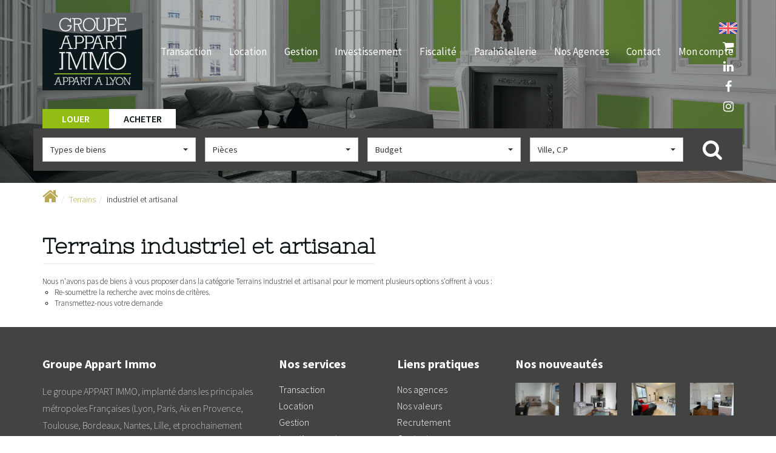

--- FILE ---
content_type: text/html; charset=UTF-8
request_url: https://www.groupe-appart-immo.com/type_bien/11-200/industriel-et-artisanal.html
body_size: 2329
content:
<!DOCTYPE html>
<html lang="en">
<head>
    <meta charset="utf-8">
    <meta name="viewport" content="width=device-width, initial-scale=1">
    <title></title>
    <style>
        body {
            font-family: "Arial";
        }
    </style>
    <script type="text/javascript">
    window.awsWafCookieDomainList = [];
    window.gokuProps = {
"key":"AQIDAHjcYu/GjX+QlghicBgQ/7bFaQZ+m5FKCMDnO+vTbNg96AFl+b9lVdZ6f5be8hcw2mtsAAAAfjB8BgkqhkiG9w0BBwagbzBtAgEAMGgGCSqGSIb3DQEHATAeBglghkgBZQMEAS4wEQQMQvdlGMZLknhgGaxBAgEQgDtRFo5TD8E7MyA9icXKqpFVeRQ7ohf6liDT30i7TB/pblTcNRybHG5ZwpXtEAPld3Thsa7mCQ/DZRMtQg==",
          "iv":"CgAEIyP4IgAAAPgu",
          "context":"aB8D7aPi9OXmYdODgqK0Ff0/qfT7zh87XM2EX64feBjjDNgKzHSlxH6Rs7dRATy/dp6JLizMGgTPAbMuUwffnqCd6ZldKkrihZb3OM/+1kYe9dACsfGh8kx/dj/pVnyo+mctMjeN5F4wC+sUFh1f2CI54Z9g1zSRWnvQBrsbKTnR1Lknziqy44toZI32zzA8VEXgBqJgJHVu+d3BFAuqK5IhTXtvnkb10xXxZmgyZPjiprtMHx2t5eA9hBu8hwlmiAjksfd/Gx7Ndsb4zjMPqsDS2nPPH+iWBgQKg/tp9Q5W2Gbo5wIuEHAFgiFVO/U6JgoPdMvEWNzUTjKnC5xPUBWXBfwmSDFcm/EaCQapnJOwIFxq1hWMn20aQg4bdUJYP80OeU1LfLf5efLYD9sUTDdLLIcPTFFSiRjvZONEohPdf/RIFOQh2SZU7Z1w952daFPxLlRwsQ7A84mI6P0JllTjnmT8vfN1rg1J1MQ6FPojiDMtD60pveZVCQ0kopr+GNH4lC9+Qy+4n9OmlvHmZ+QOhI1qQHbJDySKBFC1QW+3f7GtpZzYD4pvJsffG+AMFxyus+NZ8QfuBOvaN/UoH8tk0wVM9zHb0zIXCSA6iEXfQjt+BA2SkcHBlTyZ5m3Oao5yvrZmBwt9b8dSCmSNoyF0ln7RPpr0cKFWNdr6PtMoAvJ1CxxHxDdJqVg3PE8OXnt3zvmMAMyW3vTIZqWnzmbYuLQIk5ozRiBeK3fCgGhayBjgP6ov3Wa7BaF2Yi8DKOW6JC6naDBaSnEjpXz5M/ncqF6e+lt2fg=="
};
    </script>
    <script src="https://7813e45193b3.47e58bb0.eu-west-3.token.awswaf.com/7813e45193b3/28fa1170bc90/1cc501575660/challenge.js"></script>
</head>
<body>
    <div id="challenge-container"></div>
    <script type="text/javascript">
        AwsWafIntegration.saveReferrer();
        AwsWafIntegration.checkForceRefresh().then((forceRefresh) => {
            if (forceRefresh) {
                AwsWafIntegration.forceRefreshToken().then(() => {
                    window.location.reload(true);
                });
            } else {
                AwsWafIntegration.getToken().then(() => {
                    window.location.reload(true);
                });
            }
        });
    </script>
    <noscript>
        <h1>JavaScript is disabled</h1>
        In order to continue, we need to verify that you're not a robot.
        This requires JavaScript. Enable JavaScript and then reload the page.
    </noscript>
</body>
</html>

--- FILE ---
content_type: text/css
request_url: https://www.groupe-appart-immo.com/office12_front/groupe_appart_immo/catalog/css/spe.css
body_size: 8323
content:
#header {
  float: left;
  width: 100%;
  background: transparent;
  box-shadow: none;
  padding: 20px 0;
  position: relative;
  top: unset;
  left: unset;
  z-index: unset;
}
#header .background-header {
  position: absolute;
  top: 0;
  left: 0;
  width: 100%;
  height: 100%;
  z-index: -2;
}
#header .background-header .bx-wrapper {
  width: 100%;
  height: 100%;
  margin: 0;
}
#header .background-header .bx-wrapper .bx-viewport {
  -moz-box-shadow: none;
  -webkit-box-shadow: none;
  box-shadow: none;
  border: 0;
  left: 0;
  background: transparent;
  min-height: 100%;
  max-height: 100%;
  width: 100%;
}
#header .background-header .bx-wrapper .bx-viewport #slider_header {
  height: 100%;
}
#header .background-header .bx-wrapper .bx-viewport #slider_header .item-slider {
  height: 100%;
  z-index: -2 !important;
}
#header .background-header .bx-wrapper .bx-viewport #slider_header .item-slider::after {
  content: ' ';
  background: #0C131653;
  position: absolute;
  top: 0;
  left: 0;
  width: 100%;
  height: 100%;
}
#header .background-header .bx-wrapper .bx-viewport #slider_header .item-slider img {
  width: 100%;
  height: 100%;
  object-fit: cover;
  -o-object-fit: cover;
  object-position: center;
  -o-object-position: center;
}
#header .header-menu {
  float: left;
  width: 100%;
  margin-bottom: 30px;
}
#header .header-menu .menu ul {
  text-align: center;
  height: 130px;
  margin: 0;
  display: flex;
  align-items: center;
  justify-content: space-between;
}
#header .header-menu .menu ul li {
  display: inline-block;
  margin: 0;
}
#header .header-menu .menu ul li a {
  text-transform: initial;
  color: inherit;
  font-size: 17px;
  text-decoration: none;
  display: inline-block;
  border-bottom: 0;
  border-top: 0;
  color: #FFFFFF;
  font-weight: 500;
}
#header .header-menu .menu ul li a:hover,
#header .header-menu .menu ul li a:focus,
#header .header-menu .menu ul li a.active {
  border-bottom: 0;
  color: #91BD14;
}
#header .header-menu .menu ul li ul {
  height: auto;
  min-width: 220px;
  width: auto;
  text-align: center;
  padding: 5px 0;
  background: transparent;
  flex-direction: column;
}
#header .header-menu .menu ul li ul li {
  width: 100%;
  height: 100%;
  background-color: rgba(0,0,0,0.5);
  -webkit-transition: all 0.3s ease;
  -moz-transition: all 0.3s ease;
  -ms-transition: all 0.3s ease;
  -o-transition: all 0.3s ease;
  transition: all 0.3s ease;
  padding: 0;
}
#header .header-menu .menu ul li ul li a {
  color: #FFFFFF;
}
#header .header-menu .menu ul li ul li:first-child {
  padding-top: 15px;
}
#header .header-menu .menu ul li ul li:last-child {
  padding-bottom: 15px;
}
#header .header-menu .menu ul li ul li:hover a,
#header .header-menu .menu ul li ul li:focus a,
#header .header-menu .menu ul li ul li.active a {
  color: #91BD14;
}
#header .header-menu .logo-header {
  width: 100%;
  height: 130px;
}
#header .header-menu .logo-header img {
  height: 100%;
  width: 100%;
  object-fit: contain;
  -o-object-fit: contain;
  object-position: center;
  -o-object-position: center;
}
#header .header-slogan {
  float: left;
  width: 100%;
  margin: 15vh 0;
  text-align: center;
}
#header .header-slogan h1 {
  margin: 0;
  color: #FFFFFF;
  text-transform: uppercase;
  display: inline-block;
  width: 900px;
  max-width: 100%;
  font-size: 50px;
  line-height: 1.3em;
}
#header .menu-side {
  position: absolute;
  top: 10%;
  right: 5%;
}
#header .menu-side .list-links {
  list-style: none;
  margin: 0;
  padding: 0;
}
#header .menu-side .list-links li {
  text-align: center;
}
#header .menu-side .list-links li:not(:last-child) {
  margin-bottom: 5px;
}
#header .menu-side .list-links li a {
  color: #FFFFFF;
  font-size: 20px;
}
#header .menu-side .list-links li a img {
  width: 30px;
}
#header .menu-side .list-links li a:hover,
#header .menu-side .list-links li a:focus,
#header .menu-side .list-links li a.active {
  color: #91BD14;
}
#box_search {
  float: left;
  width: 100%;
}
#box_search #search_barre,
#box_search #select_transac {
  float: left;
  width: 100%;
}
#box_search #select_transac {
  padding: 0 15px;
}
#box_search #select_transac .item-transac {
  float: left;
  background-color: #FFFFFF;
  color: #0C1316;
  cursor: pointer;
  font-size: 16px;
  font-weight: 600;
  text-transform: uppercase;
  padding: 5px 20px;
  width: 110px;
  text-align: center;
  -webkit-transition: all 0.3s ease;
  -moz-transition: all 0.3s ease;
  -ms-transition: all 0.3s ease;
  -o-transition: all 0.3s ease;
  transition: all 0.3s ease;
}
#box_search #select_transac .item-transac:hover,
#box_search #select_transac .item-transac:focus,
#box_search #select_transac .item-transac.active {
  color: #FFFFFF;
  background-color: #91BD14;
}
#box_search #search_barre {
  background-color: #434342;
  padding: 15px;
}
#box_search #search_barre .item-search {
  float: left;
  width: 23.5%;
  position: relative;
  padding-right: 15px;
}
#box_search #search_barre .item-submit {
  float: left;
  width: 6%;
}
#box_search #search_barre .item-submit .btn-submit {
  color: #FFFFFF;
  font-size: 35px;
  text-align: center;
  line-height: 40px;
  cursor: pointer;
  -webkit-transition: all 0.3s ease;
  -moz-transition: all 0.3s ease;
  -ms-transition: all 0.3s ease;
  -o-transition: all 0.3s ease;
  transition: all 0.3s ease;
}
#box_search #search_barre .item-submit .btn-submit:hover,
#box_search #search_barre .item-submit .btn-submit:focus {
  color: #91BD14;
}
#box_search #search_barre .dropdown-menu {
  border-radius: 0;
}
#box_search #search_barre .form-control {
  border-radius: 0;
  height: 40px;
}
#box_search #search_barre .form-control .btn {
  height: 100%;
  border-radius: 0;
}
#box_search #search_barre .dropdown-inputs {
  padding: 5px 0;
  margin: 2px 0;
}
#box_search #search_barre .dropdown-inputs li {
  padding: 4px 8px;
}
.page_home #header #box_search {
  margin-bottom: 10vh;
}
.page_home #header .menu-side {
  top: 5%;
}
#menu_mobile {
  position: absolute;
  right: 15%;
  top: 20px;
  z-index: 10;
}
#menu_mobile #burger_mobile {
  height: 35px;
  width: 35px;
  background: rgba(255,255,255,0.85);
  margin: 47.5px 0;
  -moz-box-shadow: 10px 10px 50px rgba(0,0,0,0.1);
  -webkit-box-shadow: 10px 10px 50px rgba(0,0,0,0.1);
  box-shadow: 10px 10px 50px rgba(0,0,0,0.1);
  padding: 8px;
  text-align: center;
}
#menu_mobile #burger_mobile .burger-row {
  display: flex;
  justify-content: space-between;
  flex-direction: column;
  height: 100%;
  align-items: center;
  cursor: pointer;
}
#menu_mobile #burger_mobile .burger-row:hover span:nth-child(1),
#menu_mobile #burger_mobile .burger-row:hover span:nth-child(3),
#menu_mobile #burger_mobile .burger-row:focus span:nth-child(1),
#menu_mobile #burger_mobile .burger-row:focus span:nth-child(3),
#menu_mobile #burger_mobile .burger-row.active span:nth-child(1),
#menu_mobile #burger_mobile .burger-row.active span:nth-child(3) {
  width: 100%;
}
#menu_mobile #burger_mobile .burger-row span {
  display: inline-block;
  background-color: #0C1316;
  height: 2px;
  width: 100%;
  -webkit-transition: all 0.3s ease;
  -moz-transition: all 0.3s ease;
  -ms-transition: all 0.3s ease;
  -o-transition: all 0.3s ease;
  transition: all 0.3s ease;
}
#menu_mobile #burger_mobile .burger-row span:nth-child(1),
#menu_mobile #burger_mobile .burger-row span:nth-child(3) {
  width: 70%;
}
#menu_mobile #container_menu {
  position: absolute;
  right: 0;
  top: 47.5px;
  height: 35px;
  width: 35px;
  background: rgba(13,24,28,0.95);
  z-index: -1;
  overflow: hidden;
  padding: 20px 15px;
  opacity: 0;
  text-align: right;
  -webkit-transition: all 0.3s ease;
  -moz-transition: all 0.3s ease;
  -ms-transition: all 0.3s ease;
  -o-transition: all 0.3s ease;
  transition: all 0.3s ease;
}
#menu_mobile #container_menu ul {
  padding: 0;
  margin: 0;
  list-style: none;
  display: flex;
  justify-content: space-between;
  flex-direction: column;
  height: 100%;
}
#menu_mobile #container_menu ul li {
  display: inline-block;
  width: 100%;
}
#menu_mobile #container_menu ul li a {
  color: #FFFFFF;
  font-size: 17px;
}
#menu_mobile #container_menu ul li a:after {
  content: ' ';
  padding-left: 0;
  -webkit-transition: padding 0.3s ease;
  -moz-transition: padding 0.3s ease;
  -ms-transition: padding 0.3s ease;
  -o-transition: padding 0.3s ease;
  transition: padding 0.3s ease;
}
#menu_mobile #container_menu ul li a:hover,
#menu_mobile #container_menu ul li a:focus,
#menu_mobile #container_menu ul li a.active {
  color: #91BD14;
  text-decoration: none;
}
#menu_mobile #container_menu ul li a:hover:after,
#menu_mobile #container_menu ul li a:focus:after,
#menu_mobile #container_menu ul li a.active:after {
  content: '\279E';
  padding-left: 15px;
}
#menu_mobile #container_menu ul li ul {
  height: unset;
}
#menu_mobile.active #burger_mobile {
  height: 30px;
  width: 30px;
  padding: 5px;
  margin: 50px 0;
}
#menu_mobile.active #burger_mobile .burger-row {
  justify-content: initial;
}
#menu_mobile.active #burger_mobile .burger-row span:nth-child(1) {
  -moz-transform: rotate(45deg);
  -webkit-transform: rotate(45deg);
  -o-transform: rotate(45deg);
  -ms-transform: rotate(45deg);
  transform: rotate(45deg);
  width: 100%;
  margin-top: 9px;
}
#menu_mobile.active #burger_mobile .burger-row span:nth-child(2) {
  width: 0;
  opacity: 0;
}
#menu_mobile.active #burger_mobile .burger-row span:nth-child(3) {
  -moz-transform: rotate(-45deg);
  -webkit-transform: rotate(-45deg);
  -o-transform: rotate(-45deg);
  -ms-transform: rotate(-45deg);
  transform: rotate(-45deg);
  width: 100%;
  margin-top: -4px;
}
#menu_mobile.active #container_menu {
  opacity: 1;
  right: -20px;
  top: 25px;
  width: 250px;
  height: 350px;
  padding-top: 70px;
  padding-right: 20px;
}
body {
  background-color: transparent;
  font-family: 'Source Sans Pro';
  color: #0C1316;
}
a {
  -webkit-transition: all 0.3s ease;
  -moz-transition: all 0.3s ease;
  -ms-transition: all 0.3s ease;
  -o-transition: all 0.3s ease;
  transition: all 0.3s ease;
  color: #0C1316;
}
a:hover,
a:focus,
a.active {
  color: #91BD14;
}
h1,
h2 {
  font-family: 'Nixie One';
  font-weight: bold;
}
.page_home #box_selection,
.page_home #box_content,
.page_home #box_agences,
.page_home #box_services {
  float: left;
  width: 100%;
  position: relative;
}
.page_home #box_selection h2,
.page_home #box_content h2,
.page_home #box_agences h2,
.page_home #box_services h2 {
  font-size: 30px;
  text-transform: uppercase;
  margin-top: 0;
  font-family: 'Nixie One';
  color: #0C1316;
}
.page_home #box_selection h2:after,
.page_home #box_content h2:after,
.page_home #box_agences h2:after,
.page_home #box_services h2:after {
  content: '\2596';
  color: #91BD14;
  font-size: 13px;
  margin-left: 5px;
  vertical-align: bottom;
}
.page_home #box_content {
  padding: 50px 0;
}
.page_home #box_content #box_gestion_loc,
.page_home #box_content #box_invest,
.page_home #box_content #box_fiscalite {
  float: left;
  width: 100%;
  z-index: 0;
  position: relative;
}
.page_home #box_content #box_gestion_loc .bloc-content .title-content,
.page_home #box_content #box_invest .bloc-content .title-content,
.page_home #box_content #box_fiscalite .bloc-content .title-content {
  float: left;
  width: 100%;
}
.page_home #box_content #box_gestion_loc .bloc-content .title-content .picto-title,
.page_home #box_content #box_invest .bloc-content .title-content .picto-title,
.page_home #box_content #box_fiscalite .bloc-content .title-content .picto-title {
  float: left;
  width: 70px;
  height: 70px;
}
.page_home #box_content #box_gestion_loc .bloc-content .title-content .picto-title img,
.page_home #box_content #box_invest .bloc-content .title-content .picto-title img,
.page_home #box_content #box_fiscalite .bloc-content .title-content .picto-title img {
  width: 100%;
  height: 100%;
  object-fit: contain;
  -o-object-fit: contain;
  object-position: center;
  -o-object-position: center;
}
.page_home #box_content #box_gestion_loc .bloc-content .title-content h2,
.page_home #box_content #box_gestion_loc .bloc-content .title-content h3,
.page_home #box_content #box_invest .bloc-content .title-content h2,
.page_home #box_content #box_invest .bloc-content .title-content h3,
.page_home #box_content #box_fiscalite .bloc-content .title-content h2,
.page_home #box_content #box_fiscalite .bloc-content .title-content h3 {
  float: left;
  padding-left: 10px;
  width: calc(100% - 70px);
}
.page_home #box_content #box_gestion_loc .bloc-content .title-content h2,
.page_home #box_content #box_invest .bloc-content .title-content h2,
.page_home #box_content #box_fiscalite .bloc-content .title-content h2 {
  margin-bottom: 5px;
}
.page_home #box_content #box_gestion_loc .bloc-content .title-content h3,
.page_home #box_content #box_invest .bloc-content .title-content h3,
.page_home #box_content #box_fiscalite .bloc-content .title-content h3 {
  color: #434342;
  margin-top: 0;
  margin-bottom: 0;
  font-size: 22px;
  line-height: 1em;
}
.page_home #box_content #box_gestion_loc .bloc-content .text-content,
.page_home #box_content #box_invest .bloc-content .text-content,
.page_home #box_content #box_fiscalite .bloc-content .text-content {
  float: left;
  width: 100%;
  color: #434342;
  margin-top: 20px;
  font-weight: 200;
  font-size: 18px;
}
.page_home #box_content #box_gestion_loc .bloc-content .link-content a,
.page_home #box_content #box_invest .bloc-content .link-content a,
.page_home #box_content #box_fiscalite .bloc-content .link-content a {
  font-family: 'Nixie One';
  font-size: 18px;
  color: #91BD14;
  font-weight: bold;
}
.page_home #box_content #box_gestion_loc .bloc-content .link-content a .arrow,
.page_home #box_content #box_invest .bloc-content .link-content a .arrow,
.page_home #box_content #box_fiscalite .bloc-content .link-content a .arrow {
  margin-left: 20px;
  vertical-align: middle;
}
.page_home #box_content #box_gestion_loc .bloc-content .link-content a:hover,
.page_home #box_content #box_gestion_loc .bloc-content .link-content a:focus,
.page_home #box_content #box_gestion_loc .bloc-content .link-content a.active,
.page_home #box_content #box_invest .bloc-content .link-content a:hover,
.page_home #box_content #box_invest .bloc-content .link-content a:focus,
.page_home #box_content #box_invest .bloc-content .link-content a.active,
.page_home #box_content #box_fiscalite .bloc-content .link-content a:hover,
.page_home #box_content #box_fiscalite .bloc-content .link-content a:focus,
.page_home #box_content #box_fiscalite .bloc-content .link-content a.active {
  color: #434342;
  text-decoration: none;
}
.page_home #box_content #box_gestion_loc:after,
.page_home #box_content #box_fiscalite:after {
  content: ' ';
  position: absolute;
  display: block;
  width: calc(50vw + 510px);
  height: 80%;
  right: 0;
  bottom: 0;
  background: transparent -moz-linear-gradient(90deg,#F5F5F5 0%,#FFFFFF 100%) 0% 0% no-repeat padding-box;
  background: transparent -webkit-gradient(90deg,#F5F5F5 0%,#FFFFFF 100%) 0% 0% no-repeat padding-box;
  background: transparent -webkit-linear-gradient(90deg,#F5F5F5 0%,#FFFFFF 100%) 0% 0% no-repeat padding-box;
  background: transparent -o-linear-gradient(90deg,#F5F5F5 0%,#FFFFFF 100%) 0% 0% no-repeat padding-box;
  background: transparent -ms-linear-gradient(90deg,#F5F5F5 0%,#FFFFFF 100%) 0% 0% no-repeat padding-box;
  background: transparent linear-gradient(90deg,#F5F5F5 0%,#FFFFFF 100%) 0% 0% no-repeat padding-box;
  z-index: -3;
}
.page_home #box_content #box_invest,
.page_home #box_content #box_gestion_loc {
  padding-top: 50px;
}
.page_home #box_content #box_gestion_loc {
  margin-bottom: 50px;
}
.page_home #box_content #box_gestion_loc .visuel {
  position: absolute;
  top: 0;
  left: 0;
  width: calc(50vw + 510px);
  height: 500px;
  z-index: -1;
}
.page_home #box_content #box_gestion_loc .visuel img {
  width: 100%;
  height: 100%;
  object-fit: cover;
  -o-object-fit: cover;
  object-position: center;
  -o-object-position: center;
}
.page_home #box_content #box_gestion_loc .bloc-content {
  background-color: rgba(255,255,255,0.95);
  display: block;
  width: 1000px;
  max-width: 100%;
  margin: 200px 10% 50px auto;
  padding: 60px 100px;
  -moz-box-shadow: 10px 10px 50px rgba(0,0,0,0.1);
  -webkit-box-shadow: 10px 10px 50px rgba(0,0,0,0.1);
  box-shadow: 10px 10px 50px rgba(0,0,0,0.1);
}
.page_home #box_content #box_invest .visuel {
  position: absolute;
  top: 50px;
  right: 0;
  width: calc(50vw + 510px);
  height: 550px;
  z-index: -1;
}
.page_home #box_content #box_invest .visuel img {
  width: 100%;
  height: 100%;
  object-fit: cover;
  -o-object-fit: cover;
  object-position: center;
  -o-object-position: center;
}
.page_home #box_content #box_invest .bloc-content {
  background-color: rgba(255,255,255,0.95);
  display: block;
  width: 700px;
  max-width: 100%;
  margin: 200px 35% 50px auto;
  padding: 60px 100px;
  -moz-box-shadow: 10px 10px 50px rgba(0,0,0,0.1);
  -webkit-box-shadow: 10px 10px 50px rgba(0,0,0,0.1);
  box-shadow: 10px 10px 50px rgba(0,0,0,0.1);
}
.page_home #box_content #box_fiscalite .visuel {
  position: absolute;
  top: 50px;
  left: 0;
  width: calc(50vw + 510px);
  height: 500px;
  z-index: -1;
}
.page_home #box_content #box_fiscalite .visuel img {
  width: 100%;
  height: 100%;
  object-fit: cover;
  -o-object-fit: cover;
  object-position: center;
  -o-object-position: center;
}
.page_home #box_content #box_fiscalite .bloc-content {
  background-color: rgba(255,255,255,0.95);
  display: block;
  width: 1000px;
  max-width: 100%;
  margin: 300px 10% 100px auto;
  padding: 60px 100px;
  -moz-box-shadow: 10px 10px 50px rgba(0,0,0,0.1);
  -webkit-box-shadow: 10px 10px 50px rgba(0,0,0,0.1);
  box-shadow: 10px 10px 50px rgba(0,0,0,0.1);
}
.page_home #box_agences .col-content {
  padding: 80px 0;
}
.page_home #box_agences .col-content h2,
.page_home #box_agences .col-content h3,
.page_home #box_agences .col-content .text-agences {
  float: left;
  width: 100%;
}
.page_home #box_agences .col-content h2 {
  margin-bottom: 5px;
}
.page_home #box_agences .col-content h3 {
  color: #434342;
  margin-top: 0;
  margin-bottom: 0;
  font-size: 22px;
  line-height: 1em;
}
.page_home #box_agences .col-content .text-agences {
  color: #434342;
  margin: 40px 0;
  font-weight: 200;
  font-size: 18px;
}
.page_home #box_agences .col-content .link-agences a {
  font-family: 'Nixie One';
  font-size: 18px;
  color: #91BD14;
  font-weight: bold;
}
.page_home #box_agences .col-content .link-agences a .arrow {
  margin-left: 20px;
  vertical-align: middle;
}
.page_home #box_agences .col-content .link-agences a:hover,
.page_home #box_agences .col-content .link-agences a:focus,
.page_home #box_agences .col-content .link-agences a.active {
  color: #434342;
  text-decoration: none;
}
.page_home #box_agences .col-visuels {
  width: 100%;
  height: 550px;
  position: relative;
}
.page_home #box_agences .col-visuels.active .visuel-city {
  -moz-transform: scale(1);
  -webkit-transform: scale(1);
  -o-transform: scale(1);
  -ms-transform: scale(1);
  transform: scale(1);
}
.page_home #box_agences .col-visuels .visuel-city {
  position: absolute;
  height: 120px;
  width: 45%;
  -moz-transform: scale(0);
  -webkit-transform: scale(0);
  -o-transform: scale(0);
  -ms-transform: scale(0);
  transform: scale(0);
  -webkit-transition: all 0.3s ease;
  -moz-transition: all 0.3s ease;
  -ms-transition: all 0.3s ease;
  -o-transition: all 0.3s ease;
  transition: all 0.3s ease;
}
.page_home #box_agences .col-visuels .visuel-city .img-front,
.page_home #box_agences .col-visuels .visuel-city .img-back {
  width: 100%;
  height: 100%;
  object-fit: cover;
  -o-object-fit: cover;
  object-position: center;
  -o-object-position: center;
}
.page_home #box_agences .col-visuels .visuel-city.visuel-back.visuel-toulouse {
  z-index: -1;
}
.page_home #box_agences .col-visuels .visuel-city.visuel-back.visuel-nantes {
  z-index: -1;
}
.page_home #box_agences .col-visuels .visuel-city.visuel-back.visuel-lyon {
  z-index: -1;
}
.page_home #box_agences .col-visuels .visuel-city.visuel-back.visuel-bordeaux {
  z-index: -1;
}
.page_home #box_agences .col-visuels .visuel-city.visuel-back.visuel-aix-en-provence {
  z-index: -1;
}
.page_home #box_agences .col-visuels .visuel-city.visuel-back.visuel-paris {
  z-index: -1;
}
.page_home #box_agences .col-visuels .visuel-city.visuel-back.visuel-lille {
  z-index: -1;
}
.page_home #box_agences .col-visuels .visuel-city .img-back {
  position: absolute;
  opacity: 0.1;
  top: -50px;
  left: -50px;
}
.page_home #box_agences .col-visuels .visuel-city.visuel-toulouse {
  top: 80px;
  left: 70px;
  -webkit-transition-delay: 0.2s;
  -moz-transition-delay: 0.2s;
  -o-transition-delay: 0.2s;
  transition-delay: 0.2s;
  z-index: 3;
}
.page_home #box_agences .col-visuels .visuel-city.visuel-nantes {
  top: 70px;
  left: 60%;
  -webkit-transition-delay: 0.3s;
  -moz-transition-delay: 0.3s;
  -o-transition-delay: 0.3s;
  transition-delay: 0.3s;
  z-index: 3;
}
.page_home #box_agences .col-visuels .visuel-city.visuel-lyon {
  top: 160px;
  left: 40%;
  -webkit-transition-delay: 0.4s;
  -moz-transition-delay: 0.4s;
  -o-transition-delay: 0.4s;
  transition-delay: 0.4s;
  z-index: 4;
}
.page_home #box_agences .col-visuels .visuel-city.visuel-bordeaux {
  top: 260px;
  left: 80px;
  z-index: 3;
  -webkit-transition-delay: 0.5s;
  -moz-transition-delay: 0.5s;
  -o-transition-delay: 0.5s;
  transition-delay: 0.5s;
}
.page_home #box_agences .col-visuels .visuel-city.visuel-aix-en-provence {
  top: 250px;
  left: 70%;
  z-index: 3;
  -webkit-transition-delay: 0.4s;
  -moz-transition-delay: 0.4s;
  -o-transition-delay: 0.4s;
  transition-delay: 0.4s;
}
.page_home #box_agences .col-visuels .visuel-city.visuel-paris {
  top: 320px;
  left: 35%;
  z-index: 2;
  -webkit-transition-delay: 0.3s;
  -moz-transition-delay: 0.3s;
  -o-transition-delay: 0.3s;
  transition-delay: 0.3s;
}
.page_home #box_agences .col-visuels .visuel-city.visuel-lille {
  top: 390px;
  left: 60%;
  z-index: 1;
  -webkit-transition-delay: 0.2s;
  -moz-transition-delay: 0.2s;
  -o-transition-delay: 0.2s;
  transition-delay: 0.2s;
}
.page_home #box_services {
  padding: 40px 0;
  margin-bottom: 40px;
}
.page_home #box_services:after {
  content: ' ';
  position: absolute;
  display: block;
  width: calc(50vw + 510px);
  height: 80%;
  right: 0;
  bottom: 0;
  background: transparent -moz-linear-gradient(90deg,#F5F5F5 0%,#FFFFFF 100%) 0% 0% no-repeat padding-box;
  background: transparent -webkit-gradient(90deg,#F5F5F5 0%,#FFFFFF 100%) 0% 0% no-repeat padding-box;
  background: transparent -webkit-linear-gradient(90deg,#F5F5F5 0%,#FFFFFF 100%) 0% 0% no-repeat padding-box;
  background: transparent -o-linear-gradient(90deg,#F5F5F5 0%,#FFFFFF 100%) 0% 0% no-repeat padding-box;
  background: transparent -ms-linear-gradient(90deg,#F5F5F5 0%,#FFFFFF 100%) 0% 0% no-repeat padding-box;
  background: transparent linear-gradient(90deg,#F5F5F5 0%,#FFFFFF 100%) 0% 0% no-repeat padding-box;
  z-index: -2;
}
.page_home #box_services .visuel {
  float: left;
  width: 100%;
  height: 350px;
}
.page_home #box_services .visuel img {
  height: 100%;
  width: 100%;
  object-fit: cover;
  -o-object-fit: cover;
  object-position: center;
  -o-object-position: center;
}
.page_home #box_services .col-service {
  float: left;
  width: 35%;
  background-color: rgba(255,255,255,0.95);
  padding: 70px 15px;
  text-align: center;
  -moz-box-shadow: 10px 10px 50px rgba(0,0,0,0.1);
  -webkit-box-shadow: 10px 10px 50px rgba(0,0,0,0.1);
  box-shadow: 10px 10px 50px rgba(0,0,0,0.1);
}
.page_home #box_services .col-service h3 {
  color: #434342;
  margin-top: 5px;
  margin-bottom: 30px;
  font-size: 22px;
  line-height: 1em;
}
.page_home #box_services .col-service .link-service a {
  font-family: 'Nixie One';
  font-size: 18px;
  color: #91BD14;
  font-weight: bold;
}
.page_home #box_services .col-service .link-service a .arrow {
  margin-left: 20px;
  vertical-align: middle;
}
.page_home #box_services .col-service .link-service a:hover,
.page_home #box_services .col-service .link-service a:focus,
.page_home #box_services .col-service .link-service a.active {
  color: #434342;
  text-decoration: none;
}
.page_home #box_services .col-service.col-left {
  margin: -150px 5% 0 10%;
}
.page_home #box_services .col-service.col-right {
  margin: -150px 10% 0 5%;
}
#box_selection {
  padding: 40px 0;
  margin-bottom: 20px;
}
#box_selection h2 {
  float: left;
  width: 100%;
  margin-bottom: 50px;
  text-align: center;
}
#box_selection:after {
  content: ' ';
  position: absolute;
  display: block;
  width: calc(50vw + 510px);
  height: 80%;
  right: 0;
  bottom: 0;
  background: transparent -moz-linear-gradient(90deg,#F5F5F5 0%,#FFFFFF 100%) 0% 0% no-repeat padding-box;
  background: transparent -webkit-gradient(90deg,#F5F5F5 0%,#FFFFFF 100%) 0% 0% no-repeat padding-box;
  background: transparent -webkit-linear-gradient(90deg,#F5F5F5 0%,#FFFFFF 100%) 0% 0% no-repeat padding-box;
  background: transparent -o-linear-gradient(90deg,#F5F5F5 0%,#FFFFFF 100%) 0% 0% no-repeat padding-box;
  background: transparent -ms-linear-gradient(90deg,#F5F5F5 0%,#FFFFFF 100%) 0% 0% no-repeat padding-box;
  background: transparent linear-gradient(90deg,#F5F5F5 0%,#FFFFFF 100%) 0% 0% no-repeat padding-box;
  z-index: -2;
}
#box_selection .container-slider-selection {
  float: left;
  width: 100%;
  position: relative;
}
#box_selection .container-slider-selection .bx-wrapper {
  margin: 0 auto;
}
#box_selection .container-slider-selection .bx-wrapper .bx-viewport {
  -moz-box-shadow: none;
  -webkit-box-shadow: none;
  box-shadow: none;
  border: 0;
  left: 0;
  background: transparent;
}
#box_selection .container-slider-selection .controls-slider-selection {
  position: absolute;
  top: 125px;
  width: 25px;
  height: 25px;
  line-height: 25px;
  background-color: #dedee0;
  border-radius: 50%;
  text-align: center;
  color: #FFFFFF;
  margin-top: -7.5px;
  cursor: pointer;
  -webkit-transition: all 0.3s ease;
  -moz-transition: all 0.3s ease;
  -ms-transition: all 0.3s ease;
  -o-transition: all 0.3s ease;
  transition: all 0.3s ease;
}
#box_selection .container-slider-selection .controls-slider-selection:hover,
#box_selection .container-slider-selection .controls-slider-selection:focus,
#box_selection .container-slider-selection .controls-slider-selection.active {
  background-color: #91BD14;
}
#box_selection .container-slider-selection .controls-slider-selection.control-prev {
  left: -75px;
}
#box_selection .container-slider-selection .controls-slider-selection.control-prev .btn-control {
  padding-right: 3px;
}
#box_selection .container-slider-selection .controls-slider-selection.control-next {
  right: -75px;
}
#box_selection .container-slider-selection .controls-slider-selection.control-next .btn-control {
  padding-left: 3px;
}
#box_selection .container-slider-selection #slider_selection .item-slider .cell-product:hover .photo-product .learn-more-product,
#box_selection .container-slider-selection #slider_selection .item-slider .cell-product:focus .photo-product .learn-more-product,
#box_selection .container-slider-selection #slider_selection .item-slider .cell-product.active .photo-product .learn-more-product {
  opacity: 1;
}
#box_selection .container-slider-selection #slider_selection .item-slider .cell-product:hover .infos-product .product-name,
#box_selection .container-slider-selection #slider_selection .item-slider .cell-product:hover .infos-product .product-localisation,
#box_selection .container-slider-selection #slider_selection .item-slider .cell-product:hover .infos-product .product-price,
#box_selection .container-slider-selection #slider_selection .item-slider .cell-product:focus .infos-product .product-name,
#box_selection .container-slider-selection #slider_selection .item-slider .cell-product:focus .infos-product .product-localisation,
#box_selection .container-slider-selection #slider_selection .item-slider .cell-product:focus .infos-product .product-price,
#box_selection .container-slider-selection #slider_selection .item-slider .cell-product.active .infos-product .product-name,
#box_selection .container-slider-selection #slider_selection .item-slider .cell-product.active .infos-product .product-localisation,
#box_selection .container-slider-selection #slider_selection .item-slider .cell-product.active .infos-product .product-price {
  text-decoration: none;
  color: #91BD14;
}
#box_selection .container-slider-selection #slider_selection .item-slider .cell-product a:hover,
#box_selection .container-slider-selection #slider_selection .item-slider .cell-product a:focus,
#box_selection .container-slider-selection #slider_selection .item-slider .cell-product a.active {
  text-decoration: none;
}
#box_selection .container-slider-selection #slider_selection .item-slider .cell-product .photo-product {
  position: relative;
  height: 250px;
  width: 100%;
}
#box_selection .container-slider-selection #slider_selection .item-slider .cell-product .photo-product .photo {
  height: 100%;
  width: 100%;
  object-fit: cover;
  -o-object-fit: cover;
  object-position: center;
  -o-object-position: center;
}
#box_selection .container-slider-selection #slider_selection .item-slider .cell-product .photo-product .learn-more-product {
  position: absolute;
  height: 100%;
  width: 100%;
  display: flex;
  justify-content: center;
  align-items: center;
  flex-direction: column;
  opacity: 0;
  left: 15px;
  top: 15px;
  width: calc(100% - 30px);
  height: calc(100% - 30px);
  background-color: rgba(0,0,0,0.5);
  color: #FFFFFF;
  -webkit-transition: all 0.3s ease;
  -moz-transition: all 0.3s ease;
  -ms-transition: all 0.3s ease;
  -o-transition: all 0.3s ease;
  transition: all 0.3s ease;
  z-index: 1;
}
#box_selection .container-slider-selection #slider_selection .item-slider .cell-product .photo-product .learn-more-product span {
  float: left;
  width: 100%;
  text-align: center;
  font-size: 20px;
}
#box_selection .container-slider-selection #slider_selection .item-slider .cell-product .photo-product .learn-more-product span.text {
  font-family: 'Nixie One';
  font-weight: bold;
}
#box_selection .container-slider-selection #slider_selection .item-slider .cell-product .photo-product .picto-product {
  position: absolute;
  top: 10px;
  left: 0;
  color: #FFFFFF;
  font-weight: bold;
  letter-spacing: 1px;
  text-transform: uppercase;
  background-color: #91BD14;
  padding: 3px 5px;
  font-family: 'Nixie One';
}
#box_selection .container-slider-selection #slider_selection .item-slider .cell-product .infos-product {
  padding: 10px 50px;
  text-align: center;
}
#box_selection .container-slider-selection #slider_selection .item-slider .cell-product .infos-product .product-name {
  overflow: hidden;
  white-space: nowrap;
  text-overflow: ellipsis;
  font-weight: bold;
  font-size: 18px;
  margin-bottom: 5px;
}
#box_selection .container-slider-selection #slider_selection .item-slider .cell-product .infos-product .product-localisation {
  color: #929292;
  font-size: 16px;
  margin-bottom: 5px;
}
#box_selection .container-slider-selection #slider_selection .item-slider .cell-product .infos-product .product-price {
  font-size: 16px;
  color: #91BD14;
}
.btn {
  border-radius: 0;
}
.btn.btn-primary {
  color: #FFFFFF;
}
.btn.btn-primary:hover,
.btn.btn-primary:focus,
.btn.btn-primary.active {
  color: #0C1316;
}
.green-fil-1 {
  position: absolute;
  display: block;
  z-index: 0;
  width: 50px;
  top: 150px;
  left: calc(50vw - 550px);
  height: 100px;
  border-right: 1px solid #91BD14;
  border-bottom: 1px solid #91BD14;
}
.green-fil-2 {
  position: absolute;
  display: block;
  z-index: 0;
  width: 0;
  top: 250px;
  left: calc(50vw - 550px);
  height: calc(100% - 250px);
  border-left: 1px solid #91BD14;
}
.green-fil-3 {
  position: absolute;
  display: block;
  z-index: -1;
  width: calc(20% + 380px);
  top: 0;
  left: calc(50vw - 550px);
  height: calc(100% + 20px);
  border-left: 1px solid #91BD14;
  border-bottom: 1px solid #91BD14;
}
.green-fil-4 {
  position: absolute;
  display: block;
  z-index: -2;
  width: 20%;
  top: -50px;
  left: calc(50vw - 170px);
  height: calc(100% + 80px);
  border-right: 1px solid #91BD14;
  border-bottom: 1px solid #91BD14;
}
.green-fil-5 {
  position: absolute;
  display: block;
  z-index: -4;
  width: 20%;
  top: -20px;
  left: calc(50vw - 170px);
  height: calc(100% + 20px);
  border-left: 1px solid #91BD14;
  border-bottom: 1px solid #91BD14;
}
.green-fil-6 {
  position: absolute;
  display: block;
  z-index: -2;
  width: calc((50vw - 170px) + 20% - (50vw - 610px));
  top: 0;
  left: calc(50vw - 610px);
  height: calc(100% - 50px);
  border-right: 1px solid #91BD14;
  border-bottom: 1px solid #91BD14;
}
.green-fil-7 {
  position: absolute;
  display: block;
  z-index: -4;
  width: 20%;
  top: -100px;
  left: calc(50vw - 610px);
  height: 255px;
  border-left: 1px solid #91BD14;
  border-bottom: 1px solid #91BD14;
}
[data-effect="scroll-scale"] {
  -webkit-transition: all 0.3s ease;
  -moz-transition: all 0.3s ease;
  -ms-transition: all 0.3s ease;
  -o-transition: all 0.3s ease;
  transition: all 0.3s ease;
  -moz-transform: scale(0);
  -webkit-transform: scale(0);
  -o-transform: scale(0);
  -ms-transform: scale(0);
  transform: scale(0);
}
[data-effect="scroll-scale"].active-scale {
  -moz-transform: scale(1);
  -webkit-transform: scale(1);
  -o-transform: scale(1);
  -ms-transform: scale(1);
  transform: scale(1);
}
.page_account #box_selection {
  padding: 0;
}
.page_account #box_selection:after {
  background: none;
}
.breadcrumb {
  margin-bottom: 0;
}
#listing_bien .bien .text-ttc {
  font-size: 12px;
}
.page_agences #box_selection {
  float: left;
  width: 100%;
  position: relative;
}
.page_agences #box_selection h2 {
  font-size: 30px;
  text-transform: uppercase;
  margin-top: 0;
  font-family: 'Nixie One';
  color: #0C1316;
}
.page_agences #box_selection h2:after {
  content: '\2596';
  color: #91BD14;
  font-size: 13px;
  margin-left: 5px;
  vertical-align: bottom;
}
.page_agences .listing-agence {
  padding: 40px 0 0;
  float: left;
  width: 100%;
  display: flex;
  flex-wrap: wrap;
  justify-content: space-between;
}
.page_agences .listing-agence h1 {
  float: left;
  width: 100%;
  text-align: center;
  text-transform: uppercase;
  font-weight: bold;
  font-size: 30px;
  margin-top: 0;
  margin-bottom: 30px;
}
.page_agences .listing-agence .cell-agence {
  width: 31%;
  margin-bottom: 30px;
  -moz-box-shadow: 10px 10px 50px rgba(0,0,0,0.1);
  -webkit-box-shadow: 10px 10px 50px rgba(0,0,0,0.1);
  box-shadow: 10px 10px 50px rgba(0,0,0,0.1);
}
.page_agences .listing-agence .cell-agence .photo-agence {
  position: relative;
  width: 100%;
  height: 250px;
}
.page_agences .listing-agence .cell-agence .photo-agence:hover .learn-more-agence,
.page_agences .listing-agence .cell-agence .photo-agence:focus .learn-more-agence,
.page_agences .listing-agence .cell-agence .photo-agence.active .learn-more-agence {
  opacity: 1;
}
.page_agences .listing-agence .cell-agence .photo-agence .photo-agence {
  width: 100%;
  height: 100%;
  object-fit: cover;
  -o-object-fit: cover;
  object-position: center;
  -o-object-position: center;
}
.page_agences .listing-agence .cell-agence .photo-agence .logo-agence {
  position: absolute;
  bottom: 20px;
  right: 20px;
  height: 100px;
  width: 120px;
  object-fit: contain;
  -o-object-fit: contain;
  object-position: bottom right;
  -o-object-position: bottom right;
}
.page_agences .listing-agence .cell-agence .photo-agence .learn-more-agence {
  position: absolute;
  height: 100%;
  width: 100%;
  display: flex;
  justify-content: center;
  align-items: center;
  flex-direction: column;
  opacity: 0;
  left: 20px;
  top: 20px;
  width: calc(100% - 40px);
  height: calc(100% - 40px);
  background-color: rgba(0,0,0,0.5);
  color: #FFFFFF;
  -webkit-transition: all 0.3s ease;
  -moz-transition: all 0.3s ease;
  -ms-transition: all 0.3s ease;
  -o-transition: all 0.3s ease;
  transition: all 0.3s ease;
  z-index: 1;
}
.page_agences .listing-agence .cell-agence .photo-agence .learn-more-agence span {
  float: left;
  width: 100%;
  text-align: center;
  font-size: 20px;
}
.page_agences .listing-agence .cell-agence .photo-agence .learn-more-agence span.text {
  font-family: 'Nixie One';
  font-weight: bold;
}
.page_agences .listing-agence .cell-agence .infos-agence {
  padding: 10px 20px;
}
.page_agences .listing-agence .cell-agence .infos-agence .agence-name {
  overflow: hidden;
  white-space: nowrap;
  text-overflow: ellipsis;
  font-weight: bold;
  font-size: 18px;
}
.page_agences .listing-agence .cell-agence .infos-agence .agence-localisation {
  color: #929292;
  font-size: 16px;
}
.page_agences .listing-agence .cell-agence .infos-agence .agence-tel {
  font-size: 16px;
  font-weight: 500;
  color: #91BD14;
}
.page_agences .vcard-agence {
  float: left;
  width: 100%;
  padding: 60px 0 30px;
}
.page_agences .vcard-agence .col-left,
.page_agences .vcard-agence .col-right {
  float: left;
  width: 100%;
}
.page_agences .vcard-agence .col-left .localisation-agence {
  color: #434342;
  margin-top: 0;
  margin-bottom: 10px;
  font-size: 20px;
  line-height: 1em;
  font-weight: 600;
}
.page_agences .vcard-agence .col-left h1 {
  float: left;
  width: 100%;
  font-size: 30px;
  margin-top: 0;
  margin-bottom: 10px;
  padding-bottom: 30px;
  border-bottom: 1px solid #91BD14;
}
.page_agences .vcard-agence .col-left .desc-agence {
  float: left;
  width: 100%;
  color: #434342;
  margin-top: 20px;
  font-weight: 200;
  font-size: 18px;
  margin-bottom: 30px;
}
.page_agences .vcard-agence .infos-agence {
  float: left;
  width: 100%;
}
.page_agences .vcard-agence .infos-agence .logo-agence {
  float: left;
  width: 140px;
  padding-right: 20px;
}
.page_agences .vcard-agence .infos-agence .logo-agence img {
  height: 100%;
  width: 100%;
  object-fit: contain;
  -o-object-fit: contain;
  object-position: left;
  -o-object-position: left;
}
.page_agences .vcard-agence .infos-agence .coordonnees-agence {
  float: left;
  width: calc(100% - 140px);
}
.page_agences .vcard-agence .infos-agence .coordonnees-agence .schedule-agence {
  color: #434342;
  margin-bottom: 10px;
  font-size: 16px;
  line-height: 1em;
  font-weight: 600;
}
.page_agences .vcard-agence .infos-agence .coordonnees-agence .adresse-agence {
  float: left;
  width: 100%;
  color: #434342;
  font-weight: 200;
  font-size: 16px;
  margin-bottom: 5px;
}
.page_agences .vcard-agence .infos-agence .coordonnees-agence .tel-agence {
  color: #91BD14;
  margin-bottom: 10px;
  font-size: 16px;
  line-height: 1em;
  font-weight: bold;
}
.page_agences .vcard-agence .col-right {
  padding-left: 50px;
}
.page_agences .vcard-agence .col-right .photo-agence {
  position: relative;
  width: 100%;
  height: 400px;
  padding-top: 50px;
  padding-left: 50px;
}
.page_agences .vcard-agence .col-right .photo-agence .photo-front {
  height: 100%;
  width: 100%;
  object-fit: cover;
  -o-object-fit: cover;
  object-position: center;
  -o-object-position: center;
}
.page_agences .vcard-agence .col-right .photo-agence .photo-back {
  position: absolute;
  top: 0;
  left: 0;
  height: calc(100% - 50px);
  width: calc(100% - 50px);
  opacity: 0.1;
  object-fit: cover;
  -o-object-fit: cover;
  object-position: center;
  -o-object-position: center;
  z-index: -1;
}
.page_products_info .breadcrumb {
  margin-bottom: 0;
}
.page_products_info h1 {
  float: left;
  width: 100%;
  font-size: 30px;
  text-align: center;
  margin: 30px 0 50px;
  padding: 0 20px;
}
.page_products_info .container-slider-product {
  float: left;
  width: 100%;
  position: relative;
  padding-bottom: 50px;
  margin-bottom: 30px;
}
.page_products_info .container-slider-product:after {
  content: ' ';
  position: absolute;
  display: block;
  width: 90%;
  height: 80%;
  right: 0;
  bottom: 0;
  background: transparent -moz-linear-gradient(90deg,#F5F5F5 0%,#FFFFFF 100%) 0% 0% no-repeat padding-box;
  background: transparent -webkit-gradient(90deg,#F5F5F5 0%,#FFFFFF 100%) 0% 0% no-repeat padding-box;
  background: transparent -webkit-linear-gradient(90deg,#F5F5F5 0%,#FFFFFF 100%) 0% 0% no-repeat padding-box;
  background: transparent -o-linear-gradient(90deg,#F5F5F5 0%,#FFFFFF 100%) 0% 0% no-repeat padding-box;
  background: transparent -ms-linear-gradient(90deg,#F5F5F5 0%,#FFFFFF 100%) 0% 0% no-repeat padding-box;
  background: transparent linear-gradient(90deg,#F5F5F5 0%,#FFFFFF 100%) 0% 0% no-repeat padding-box;
  z-index: -2;
}
.page_products_info .container-slider-product .bx-wrapper {
  float: left;
  width: 100%;
  margin: 0;
  height: 500px;
}
.page_products_info .container-slider-product .bx-wrapper .bx-viewport {
  -moz-box-shadow: none;
  -webkit-box-shadow: none;
  box-shadow: none;
  border: 0;
  left: 0;
  background: transparent;
  min-height: 100%;
  max-height: 100%;
}
.page_products_info .container-slider-product .btn-selection {
  position: absolute;
  z-index: 1;
  right: 15px;
  top: 5px;
  background: #8ebf21;
  color: #FFF F;
  height: 35px;
  line-height: 35px;
  width: 35px;
  text-align: center;
}
.page_products_info .container-slider-product .btn-selection a {
  color: #FFF;
}
.page_products_info .container-slider-product .controls-slider-product {
  position: absolute;
  top: 250px;
  width: 25px;
  height: 25px;
  line-height: 25px;
  background-color: #dedee0;
  border-radius: 50%;
  text-align: center;
  color: #FFFFFF;
  margin-top: -7.5px;
  cursor: pointer;
  -webkit-transition: all 0.3s ease;
  -moz-transition: all 0.3s ease;
  -ms-transition: all 0.3s ease;
  -o-transition: all 0.3s ease;
  transition: all 0.3s ease;
}
.page_products_info .container-slider-product .controls-slider-product:hover,
.page_products_info .container-slider-product .controls-slider-product:focus,
.page_products_info .container-slider-product .controls-slider-product.active {
  background-color: #91BD14;
}
.page_products_info .container-slider-product .controls-slider-product.control-prev {
  left: -75px;
}
.page_products_info .container-slider-product .controls-slider-product.control-prev .btn-control {
  padding-right: 3px;
}
.page_products_info .container-slider-product .controls-slider-product.control-next {
  right: -75px;
}
.page_products_info .container-slider-product .controls-slider-product.control-next .btn-control {
  padding-left: 3px;
}
.page_products_info .container-slider-product #slider_product {
  height: 100%;
}
.page_products_info .container-slider-product #slider_product .item-slider {
  height: 100%;
  cursor: -webkit-zoom-in;
  cursor: zoom-in;
}
.page_products_info .container-slider-product #slider_product .item-slider img {
  height: 100%;
  width: 100%;
  object-fit: cover;
  -o-object-fit: cover;
  object-position: center;
  -o-object-position: center;
}
.page_products_info .product-col-desc {
  float: left;
  width: 100%;
}
.page_products_info .product-col-desc .product-city {
  float: left;
  width: 100%;
  font-size: 20px;
  font-weight: 600;
  color: #434342;
}
.page_products_info .product-col-desc h2 {
  float: left;
  width: 100%;
  font-weight: bold;
  font-size: 30px;
  margin-top: 0;
  padding-bottom: 15px;
  border-bottom: 1px solid #91BD14;
}
.page_products_info .product-col-desc .product-desc {
  float: left;
  width: 100%;
  color: #434342;
  margin-top: 20px;
  font-weight: 200;
  font-size: 18px;
  margin-bottom: 30px;
}
.page_products_info .product-col-desc .product-pictos {
  float: left;
  width: 100%;
}
.page_products_info .product-col-desc .product-pictos ul {
  float: left;
  width: 100%;
  list-style: none;
  margin-top: 20px;
  padding: 0;
}
.page_products_info .product-col-desc .product-pictos ul li {
  float: left;
  width: calc(100% / 3);
  text-align: center;
}
.page_products_info .product-col-desc .product-pictos ul li .picto {
  width: 100%;
  height: 50px;
  margin-bottom: 10px;
}
.page_products_info .product-col-desc .product-pictos ul li .picto img {
  width: 100%;
  height: 100%;
  object-fit: contain;
  -o-object-fit: contain;
  object-position: center;
  -o-object-position: center;
}
.page_products_info .product-col-desc .product-pictos ul li .text {
  color: #0C1316;
  font-size: 16px;
}
.page_products_info .product-col-visuel {
  float: left;
  width: 100%;
  position: relative;
  height: 500px;
  padding-left: 80px;
  padding-top: 80px;
}
.page_products_info .product-col-visuel .img-front,
.page_products_info .product-col-visuel .img-back {
  height: 100%;
  width: 100%;
  object-fit: cover;
  -o-object-fit: cover;
  object-position: center;
  -o-object-position: center;
}
.page_products_info .product-col-visuel .img-back {
  position: absolute;
  top: 0;
  left: 0;
  z-index: -1;
  opacity: 0.1;
  padding-left: 20px;
  padding-top: 20px;
  padding-bottom: 40px;
  padding-right: 40px;
}
.page_products_info .product-col-visuel,
.page_products_info .product-col-desc {
  margin-bottom: 50px;
}
.page_products_info .product-col-hotellerie {
  float: left;
  width: 100%;
  padding-left: 80px;
}
.page_products_info .product-col-hotellerie .bloc-hotellerie {
  float: left;
  width: 100%;
  background-color: rgba(255,255,255,0.95);
  display: block;
  padding: 30px 50px;
  margin-bottom: 40px;
  -moz-box-shadow: 10px 10px 50px rgba(0,0,0,0.1);
  -webkit-box-shadow: 10px 10px 50px rgba(0,0,0,0.1);
  box-shadow: 10px 10px 50px rgba(0,0,0,0.1);
  border: 0.5px solid rgba(142,191,33,0.5);
}
.page_products_info .product-col-hotellerie .bloc-hotellerie .title-hotellerie {
  float: left;
  width: 100%;
}
.page_products_info .product-col-hotellerie .bloc-hotellerie .title-hotellerie .picto-hotellerie {
  float: left;
  width: 50px;
  height: 50px;
}
.page_products_info .product-col-hotellerie .bloc-hotellerie .title-hotellerie .picto-hotellerie img {
  width: 100%;
  height: 100%;
  object-fit: contain;
  -o-object-fit: contain;
  object-position: center;
  -o-object-position: center;
}
.page_products_info .product-col-hotellerie .bloc-hotellerie .title-hotellerie h3 {
  float: left;
  padding-left: 10px;
  width: calc(100% - 50px);
  margin-top: 0;
  line-height: 50px;
  text-transform: uppercase;
  font-family: 'Nixie One';
  font-size: 20px;
  font-weight: bold;
}
.page_products_info .product-col-hotellerie .bloc-hotellerie .title-hotellerie h3:after {
  content: '\2596';
  color: #91BD14;
  font-size: 13px;
  margin-left: 5px;
  vertical-align: sub;
}
.page_products_info .product-col-hotellerie .bloc-hotellerie .content-hotellerie {
  float: left;
  width: 100%;
  color: #0C1316;
  font-weight: 200;
  font-size: 18px;
}
.page_products_info .product-col-hotellerie .bloc-hotellerie .content-hotellerie .mentions_bareme_product {
  display: none;
}
.page_products_info .liste-photos {
  float: left;
  width: 100%;
  list-style: none;
  margin-bottom: 50px;
  padding: 0;
}
.page_products_info .liste-photos li {
  float: left;
  width: 25%;
  height: 15vw;
  -webkit-transition: all 0.3s ease;
  -moz-transition: all 0.3s ease;
  -ms-transition: all 0.3s ease;
  -o-transition: all 0.3s ease;
  transition: all 0.3s ease;
}
.page_products_info .liste-photos li a {
  cursor: -webkit-zoom-in;
  cursor: zoom-in;
  display: block;
  height: 100%;
  width: 100%;
}
.page_products_info .liste-photos li:hover,
.page_products_info .liste-photos li:focus,
.page_products_info .liste-photos li.active {
  opacity: 0.5;
}
.page_products_info .liste-photos li img {
  height: 100%;
  width: 100%;
  object-fit: cover;
  -o-object-fit: cover;
  object-position: center;
  -o-object-position: center;
}
.page_products_info #box_nego {
  float: left;
  width: 100%;
}
.page_products_info #box_nego .photo-nego {
  float: left;
  width: 100%;
  height: 300px;
  position: relative;
  padding-top: 50px;
  padding-right: 30px;
  margin-bottom: 20px;
}
.page_products_info #box_nego .photo-nego .img-back,
.page_products_info #box_nego .photo-nego .img-front {
  height: 100%;
  width: 100%;
  object-fit: cover;
  -o-object-fit: cover;
  object-position: center;
  -o-object-position: center;
}
.page_products_info #box_nego .photo-nego .img-back {
  position: absolute;
  top: 0;
  left: 0;
  opacity: 0.15;
  padding-bottom: 50px;
  padding-left: 30px;
  z-index: -1;
}
.page_products_info #box_nego .infos-nego {
  float: left;
  width: 100%;
  margin-bottom: 20px;
}
.page_products_info #box_nego .infos-nego .nego-name,
.page_products_info #box_nego .infos-nego .nego-fonction {
  float: left;
  width: 100%;
  font-size: 20px;
  line-height: 1.1em;
}
.page_products_info #box_nego .infos-nego .nego-name {
  font-weight: 600;
}
.page_products_info #box_nego .infos-nego .nego-fonction {
  font-weight: 300;
}
.page_products_info #box_nego .links-nego {
  float: left;
  width: 100%;
  padding-right: 40%;
}
.page_products_info #box_nego .links-nego a {
  float: left;
  width: 100%;
  font-family: 'Nixie One';
  color: #91BD14;
  font-size: 16px;
  font-weight: bold;
  margin-bottom: 5px;
}
.page_products_info #box_nego .links-nego a .arrow {
  float: right;
}
.page_products_info #box_nego .links-nego a:hover,
.page_products_info #box_nego .links-nego a:focus,
.page_products_info #box_nego .links-nego a.active {
  color: #0C1316;
  text-decoration: none;
}
.page_products_info #accordion_caract {
  margin-bottom: 30px;
}
.page_products_info #accordion_caract .bloc-caract {
  border-bottom: 0.5px solid #b7b7b7;
  border-radius: 0;
  -webkit-box-shadow: none;
  box-shadow: none;
  margin: 0;
}
.page_products_info #accordion_caract .bloc-caract:first-child {
  border-top: 0.5px solid #b7b7b7;
}
.page_products_info #accordion_caract .bloc-caract .caract-heading a {
  display: block;
  width: 100%;
  padding: 15px 10% 0 0;
  font-size: 20px;
}
.page_products_info #accordion_caract .bloc-caract .caract-heading a.collapsed .pageSubHeading {
  border-bottom: 0.5px solid transparent;
}
.page_products_info #accordion_caract .bloc-caract .caract-heading a:not(.collapsed) .caret {
  border-top: 0 solid transparent;
  border-bottom: 7px solid #929292;
}
.page_products_info #accordion_caract .bloc-caract .caract-heading a .caret {
  float: right;
  margin-top: 10px;
  border-top: 7px solid #929292;
  border-bottom: 0px solid transparent;
  border-right: 7px solid transparent;
  border-left: 7px solid transparent;
  -webkit-transition: all 0.3s ease;
  -moz-transition: all 0.3s ease;
  -ms-transition: all 0.3s ease;
  -o-transition: all 0.3s ease;
  transition: all 0.3s ease;
}
.page_products_info #accordion_caract .bloc-caract .caract-heading a:hover,
.page_products_info #accordion_caract .bloc-caract .caract-heading a:focus,
.page_products_info #accordion_caract .bloc-caract .caract-heading a.active {
  text-decoration: none;
}
.page_products_info #accordion_caract .bloc-caract .caract-heading a .pageSubHeading {
  border-bottom: 0.5px solid;
  padding-bottom: 10px;
  margin-bottom: 10px;
  display: inline-block;
  width: auto;
}
.page_products_info #accordion_caract .bloc-caract .panel-collapse .infos-bien {
  width: 100%;
  margin-bottom: 5px;
}
.page_products_info #accordion_caract .bloc-caract .panel-collapse .infos-bien:last-child {
  margin-bottom: 30px;
}
.page_products_info #accordion_caract .bloc-caract .panel-collapse .infos-bien .text,
.page_products_info #accordion_caract .bloc-caract .panel-collapse .infos-bien .value {
  display: inline-block;
  width: 50%;
  font-size: 16px;
}
.page_products_info #accordion_caract .bloc-caract .panel-collapse .infos-bien .text {
  font-weight: bold;
}
.page_products_info .product-map,
.page_products_info .kelquartier-product {
  float: left;
  width: 100%;
  position: relative;
  margin-bottom: 30px;
}
.page_products_info .product-map .container_map,
.page_products_info .kelquartier-product .container_map {
  height: 550px;
}
.page_products_info .product-map .container_map .google_maps,
.page_products_info .kelquartier-product .container_map .google_maps {
  min-height: 100%;
  max-height: 100%;
}
.page_products_info .kelquartier-product #list_poi {
  z-index: 1;
  position: absolute;
  list-style: none;
  margin: 0;
  padding: 15px 30px;
  background-color: #FFFFFF;
  left: 15px;
  bottom: 15px;
}
.page_products_info .kelquartier-product #list_poi li a {
  cursor: pointer;
  font-size: 16px;
  line-height: 1.5em;
}
.page_products_info .kelquartier-product #list_poi li a.actif .fa::before {
  content: "\f046";
}
.page_products_info .kelquartier-product #list_poi li a .fa {
  width: 20px;
}
.page_products_info .kelquartier-product #list_poi li a:hover,
.page_products_info .kelquartier-product #list_poi li a:focus,
.page_products_info .kelquartier-product #list_poi li a.active {
  text-decoration: none;
}
.page_products_info #box_similaires {
  float: left;
  width: 100%;
  position: relative;
  padding: 40px 0;
  margin-bottom: 20px;
}
.page_products_info #box_similaires h2 {
  float: left;
  width: 100%;
  margin-bottom: 50px;
  text-align: center;
  font-size: 30px;
  text-transform: uppercase;
  margin-top: 0;
  font-family: 'Nixie One';
  color: #0C1316;
}
.page_products_info #box_similaires h2:after {
  content: '\2596';
  color: #91BD14;
  font-size: 13px;
  margin-left: 5px;
  vertical-align: bottom;
}
.page_products_info #box_similaires:after {
  content: ' ';
  position: absolute;
  display: block;
  width: calc(50vw + 510px);
  height: 80%;
  right: 0;
  bottom: 0;
  background: transparent -moz-linear-gradient(90deg,#F5F5F5 0%,#FFFFFF 100%) 0% 0% no-repeat padding-box;
  background: transparent -webkit-gradient(90deg,#F5F5F5 0%,#FFFFFF 100%) 0% 0% no-repeat padding-box;
  background: transparent -webkit-linear-gradient(90deg,#F5F5F5 0%,#FFFFFF 100%) 0% 0% no-repeat padding-box;
  background: transparent -o-linear-gradient(90deg,#F5F5F5 0%,#FFFFFF 100%) 0% 0% no-repeat padding-box;
  background: transparent -ms-linear-gradient(90deg,#F5F5F5 0%,#FFFFFF 100%) 0% 0% no-repeat padding-box;
  background: transparent linear-gradient(90deg,#F5F5F5 0%,#FFFFFF 100%) 0% 0% no-repeat padding-box;
  z-index: -2;
}
.page_products_info #box_similaires .container-slider-similaires {
  float: left;
  width: 100%;
  position: relative;
}
.page_products_info #box_similaires .container-slider-similaires .bx-wrapper {
  margin: 0 auto;
}
.page_products_info #box_similaires .container-slider-similaires .bx-wrapper .bx-viewport {
  -moz-box-shadow: none;
  -webkit-box-shadow: none;
  box-shadow: none;
  border: 0;
  left: 0;
  background: transparent;
}
.page_products_info #box_similaires .container-slider-similaires .controls-slider-similaires {
  position: absolute;
  top: 125px;
  width: 25px;
  height: 25px;
  line-height: 25px;
  background-color: #dedee0;
  border-radius: 50%;
  text-align: center;
  color: #FFFFFF;
  margin-top: -7.5px;
  cursor: pointer;
  -webkit-transition: all 0.3s ease;
  -moz-transition: all 0.3s ease;
  -ms-transition: all 0.3s ease;
  -o-transition: all 0.3s ease;
  transition: all 0.3s ease;
}
.page_products_info #box_similaires .container-slider-similaires .controls-slider-similaires:hover,
.page_products_info #box_similaires .container-slider-similaires .controls-slider-similaires:focus,
.page_products_info #box_similaires .container-slider-similaires .controls-slider-similaires.active {
  background-color: #91BD14;
}
.page_products_info #box_similaires .container-slider-similaires .controls-slider-similaires.control-prev {
  left: -75px;
}
.page_products_info #box_similaires .container-slider-similaires .controls-slider-similaires.control-prev .btn-control {
  padding-right: 3px;
}
.page_products_info #box_similaires .container-slider-similaires .controls-slider-similaires.control-next {
  right: -75px;
}
.page_products_info #box_similaires .container-slider-similaires .controls-slider-similaires.control-next .btn-control {
  padding-left: 3px;
}
.page_products_info #box_similaires .container-slider-similaires #slider_similaires .item-slider .cell-product:hover .photo-product .learn-more-product,
.page_products_info #box_similaires .container-slider-similaires #slider_similaires .item-slider .cell-product:focus .photo-product .learn-more-product,
.page_products_info #box_similaires .container-slider-similaires #slider_similaires .item-slider .cell-product.active .photo-product .learn-more-product {
  opacity: 1;
}
.page_products_info #box_similaires .container-slider-similaires #slider_similaires .item-slider .cell-product:hover .infos-product .product-name,
.page_products_info #box_similaires .container-slider-similaires #slider_similaires .item-slider .cell-product:hover .infos-product .product-localisation,
.page_products_info #box_similaires .container-slider-similaires #slider_similaires .item-slider .cell-product:hover .infos-product .product-price,
.page_products_info #box_similaires .container-slider-similaires #slider_similaires .item-slider .cell-product:focus .infos-product .product-name,
.page_products_info #box_similaires .container-slider-similaires #slider_similaires .item-slider .cell-product:focus .infos-product .product-localisation,
.page_products_info #box_similaires .container-slider-similaires #slider_similaires .item-slider .cell-product:focus .infos-product .product-price,
.page_products_info #box_similaires .container-slider-similaires #slider_similaires .item-slider .cell-product.active .infos-product .product-name,
.page_products_info #box_similaires .container-slider-similaires #slider_similaires .item-slider .cell-product.active .infos-product .product-localisation,
.page_products_info #box_similaires .container-slider-similaires #slider_similaires .item-slider .cell-product.active .infos-product .product-price {
  text-decoration: none;
  color: #91BD14;
}
.page_products_info #box_similaires .container-slider-similaires #slider_similaires .item-slider .cell-product a:hover,
.page_products_info #box_similaires .container-slider-similaires #slider_similaires .item-slider .cell-product a:focus,
.page_products_info #box_similaires .container-slider-similaires #slider_similaires .item-slider .cell-product a.active {
  text-decoration: none;
}
.page_products_info #box_similaires .container-slider-similaires #slider_similaires .item-slider .cell-product .photo-product {
  position: relative;
  height: 250px;
  width: 100%;
}
.page_products_info #box_similaires .container-slider-similaires #slider_similaires .item-slider .cell-product .photo-product .photo {
  height: 100%;
  width: 100%;
  object-fit: cover;
  -o-object-fit: cover;
  object-position: center;
  -o-object-position: center;
}
.page_products_info #box_similaires .container-slider-similaires #slider_similaires .item-slider .cell-product .photo-product .learn-more-product {
  position: absolute;
  height: 100%;
  width: 100%;
  display: flex;
  justify-content: center;
  align-items: center;
  flex-direction: column;
  opacity: 0;
  left: 15px;
  top: 15px;
  width: calc(100% - 30px);
  height: calc(100% - 30px);
  background-color: rgba(0,0,0,0.5);
  color: #FFFFFF;
  -webkit-transition: all 0.3s ease;
  -moz-transition: all 0.3s ease;
  -ms-transition: all 0.3s ease;
  -o-transition: all 0.3s ease;
  transition: all 0.3s ease;
  z-index: 1;
}
.page_products_info #box_similaires .container-slider-similaires #slider_similaires .item-slider .cell-product .photo-product .learn-more-product span {
  float: left;
  width: 100%;
  text-align: center;
  font-size: 20px;
}
.page_products_info #box_similaires .container-slider-similaires #slider_similaires .item-slider .cell-product .photo-product .learn-more-product span.text {
  font-family: 'Nixie One';
  font-weight: bold;
}
.page_products_info #box_similaires .container-slider-similaires #slider_similaires .item-slider .cell-product .photo-product .picto-product {
  position: absolute;
  top: 10px;
  left: 0;
  color: #FFFFFF;
  font-weight: bold;
  letter-spacing: 1px;
  text-transform: uppercase;
  background-color: #91BD14;
  padding: 3px 5px;
  font-family: 'Nixie One';
}
.page_products_info #box_similaires .container-slider-similaires #slider_similaires .item-slider .cell-product .infos-product {
  padding: 10px 50px;
  text-align: center;
}
.page_products_info #box_similaires .container-slider-similaires #slider_similaires .item-slider .cell-product .infos-product .product-name {
  overflow: hidden;
  white-space: nowrap;
  text-overflow: ellipsis;
  font-weight: bold;
  font-size: 18px;
  margin-bottom: 5px;
}
.page_products_info #box_similaires .container-slider-similaires #slider_similaires .item-slider .cell-product .infos-product .product-localisation {
  color: #929292;
  font-size: 16px;
  margin-bottom: 5px;
}
.page_products_info #box_similaires .container-slider-similaires #slider_similaires .item-slider .cell-product .infos-product .product-price {
  font-size: 16px;
  color: #91BD14;
}
.page_products_info #box_contact_fiche {
  float: left;
  width: 100%;
  margin: 30px 0;
}
.page_products_info #box_contact_fiche .form-contact-product {
  width: 80%;
  float: left;
  margin-left: 10%;
  background-color: #F5F5F5;
  padding: 30px;
}
.page_products_info #box_contact_fiche .form-contact-product h2 {
  float: left;
  width: 100%;
  text-transform: uppercase;
  font-weight: bold;
  margin-bottom: 30px;
}
.page_products_info #box_contact_fiche .form-contact-product .links-contact {
  float: left;
  width: 100%;
  padding-right: 20%;
}
.page_products_info #box_contact_fiche .form-contact-product .links-contact a {
  float: left;
  width: 100%;
  font-family: 'Nixie One';
  color: #91BD14;
  font-size: 16px;
  font-weight: bold;
  margin-bottom: 5px;
}
.page_products_info #box_contact_fiche .form-contact-product .links-contact a .arrow {
  float: right;
}
.page_products_info #box_contact_fiche .form-contact-product .links-contact a:hover,
.page_products_info #box_contact_fiche .form-contact-product .links-contact a:focus,
.page_products_info #box_contact_fiche .form-contact-product .links-contact a.active {
  color: #0C1316;
  text-decoration: none;
}
.page_products_info #box_contact_fiche .mentions-rgpd {
  font-size: 12px;
  margin-top: 15px;
}
.page_products_info .mentions-product {
  font-size: 12px;
  margin: 15px 0;
}
#footer,
#footer_bottom {
  float: left;
  width: 100%;
  color: #FFFFFF;
}
#footer a,
#footer_bottom a {
  color: #FFFFFF;
}
#footer a:hover,
#footer a:focus,
#footer a.active,
#footer_bottom a:hover,
#footer_bottom a:focus,
#footer_bottom a.active {
  color: #91BD14;
}
#footer {
  background-color: #434342;
  padding: 50px 0;
}
#footer h4 {
  font-weight: bold;
  margin-top: 0;
  margin-bottom: 20px;
  font-size: 20px;
}
#footer .desc-agence {
  font-size: 16px;
  font-weight: 100;
  line-height: 1.8em;
}
#footer .desc-agence b {
  font-weight: 600;
}
#footer .list-links {
  list-style: none;
  margin: 0;
  padding: 0;
}
#footer .list-links li:not(:last-child) {
  margin-bottom: 5px;
}
#footer .list-links li a {
  font-size: 16px;
}
#footer .list-annonces {
  list-style: none;
  margin-bottom: 50px;
  padding: 0;
  justify-content: space-between;
  display: flex;
}
#footer .list-annonces li {
  width: 20%;
}
#footer .list-annonces li a img {
  height: 100%;
  width: 100%;
  object-fit: cover;
  -o-object-fit: cover;
  object-position: center;
  -o-object-position: center;
}
#footer .link-create-alert .btn.btn-primary {
  color: #FFFFFF;
  font-family: 'Nixie One';
  padding: 6px 20px;
  font-weight: bold;
}
#footer .link-create-alert .btn.btn-primary .arrow {
  margin-left: 20px;
  vertical-align: middle;
}
#footer .link-create-alert .btn.btn-primary:hover,
#footer .link-create-alert .btn.btn-primary:focus,
#footer .link-create-alert .btn.btn-primary.active {
  color: #0C1316;
}
#footer_bottom {
  background-color: #0C1316;
  padding: 30px 0;
}
#footer_bottom .col-left {
  float: left;
  text-align: left;
}
#footer_bottom .col-right {
  float: right;
  text-align: right;
}
#footer_bottom .col-right a {
  text-decoration: none;
}
#footer_bottom .list-links {
  list-style: none;
  margin: 0;
  padding: 0;
}
#footer_bottom .list-links li {
  display: inline-block;
}
#footer_bottom .list-links li:not(:first-child) {
  margin-left: 10px;
}
body:not(.page_home) #footer {
  margin-top: 30px;
}
@media (max-width: 1345px) {
  .page_home #header .menu-side {
    top: 15%;
  }
  .page_home #header #box_search {
    margin-bottom: 8vh;
  }
  .page_products_info h1 {
    margin-bottom: 30px;
  }
  .page_products_info .container-slider-product .controls-slider-product {
    top: 215px;
  }
  .page_products_info .container-slider-product .controls-slider-product.control-prev {
    left: 35px;
  }
  .page_products_info .container-slider-product .controls-slider-product.control-next {
    right: 35px;
  }
  .page_products_info .container-slider-product .bx-wrapper {
    width: 80%;
    margin-left: 10%;
    margin-right: 10%;
    height: 450px;
  }
  .page_products_info .container-slider-product:after {
    width: 80%;
  }
}
@media (max-width: 1199px) {
  .page_home #header .menu-side {
    top: 5%;
  }
  .page_home #box_selection h2,
  .page_home #box_content h2,
  .page_home #box_agences h2,
  .page_home #box_services h2 {
    font-size: 25px;
  }
  .page_home #box_content {
    padding: 40px 0;
  }
  .page_home #box_content #box_gestion_loc .visuel {
    width: calc(50vw + 300px);
    height: 400px;
  }
  .page_home #box_content #box_gestion_loc .bloc-content {
    width: 800px;
    margin: 100px 10% 40px auto;
    padding: 50px 60px;
  }
  .page_home #box_content #box_invest .visuel {
    width: calc(50vw + 300px);
    height: 400px;
  }
  .page_home #box_content #box_invest .bloc-content {
    width: 800px;
    margin: 150px 15% 40px auto;
    padding: 50px 60px;
  }
  .page_home #box_content #box_fiscalite .visuel {
    width: calc(50vw + 300px);
    height: 400px;
  }
  .page_home #box_content #box_fiscalite .bloc-content {
    width: 800px;
    margin: 170px 5% 40px auto;
    padding: 50px 60px;
  }
  .page_home #box_content #box_gestion_loc:after,
  .page_home #box_content #box_fiscalite:after {
    width: calc(50vw + 450px);
  }
  .page_home #box_agences .col-content .text-agences {
    margin: 20px 0;
  }
  .page_home #box_agences .col-visuels {
    height: 450px;
  }
  .page_home #box_agences .col-visuels .visuel-city {
    height: 90px;
    width: 40%;
  }
  .page_home #box_agences .col-visuels .visuel-city.visuel-lyon {
    top: 120px;
  }
  .page_home #box_agences .col-visuels .visuel-city.visuel-bordeaux {
    top: 190px;
  }
  .page_home #box_agences .col-visuels .visuel-city.visuel-aix-en-provence {
    top: 200px;
  }
  .page_home #box_agences .col-visuels .visuel-city.visuel-paris {
    top: 250px;
  }
  .page_home #box_agences .col-visuels .visuel-city.visuel-lille {
    top: 310px;
  }
  .page_home #box_agences .col-visuels .visuel-city .img-back {
    top: -30px;
    left: -30px;
  }
  .page_home #box_services:after {
    width: calc(50vw + 450px);
  }
  .page_home #box_services .visuel {
    height: 300px;
  }
  .page_home #box_services .col-service {
    width: 45%;
  }
  .page_home #box_services .col-service.col-left,
  .page_home #box_services .col-service.col-right {
    margin: -200px 2.5% 0 2.5%;
  }
  .page_home #box_services .col-service h3 {
    font-size: 18px;
  }
  #header .header-slogan {
    margin: 10vh 0;
  }
  #header .header-slogan h1 {
    font-size: 45px;
  }
  #box_selection:after {
    width: calc(50vw + 450px);
  }
  #box_selection .container-slider-selection .controls-slider-selection.control-prev {
    left: 45%;
    top: -30px;
  }
  #box_selection .container-slider-selection .controls-slider-selection.control-next {
    right: 45%;
    top: -30px;
  }
  .page_products_info h1 {
    font-size: 25px;
  }
  .page_products_info .product-col-visuel {
    height: 35vw;
  }
  .page_products_info .product-col-desc h2 {
    font-size: 25px;
  }
  .page_products_info .product-col-desc .product-city {
    font-size: 18px;
  }
  .page_products_info .product-map .container_map,
  .page_products_info .kelquartier-product .container_map {
    height: 400px;
  }
  .page_products_info #box_contact_fiche .form-contact-product h2 {
    font-size: 25px;
  }
  .page_products_info #box_similaires h2 {
    margin-bottom: 50px;
    font-size: 25px;
  }
  .page_products_info #box_similaires .container-slider-similaires #slider_similaires .item-slider .cell-product .photo-product {
    height: 220px;
  }
  .page_products_info #box_similaires .container-slider-similaires .controls-slider-similaires.control-prev {
    left: 45%;
    top: -30px;
  }
  .page_products_info #box_similaires .container-slider-similaires .controls-slider-similaires.control-next {
    right: 45%;
    top: -30px;
  }
  .page_products_info #box_similaires:after {
    width: calc(50vw + 350px);
    height: 75%;
  }
  .green-fil-1 {
    width: 45px;
    top: 136px;
    left: calc(50vw - 450px);
    height: 80px;
  }
  .green-fil-2 {
    top: 216px;
    left: calc(50vw - 450px);
    height: calc(100% - 216px);
  }
  .green-fil-3 {
    width: calc(20% + 280px);
    left: calc(50vw - 450px);
  }
  .green-fil-4 {
    top: -40px;
  }
  .green-fil-5 {
    top: -10px;
  }
  .green-fil-6 {
    top: 10px;
    width: calc((50vw - 170px) + 20% - (50vw - 500px));
    left: calc(50vw - 500px);
    height: calc(100% - 30px);
  }
  .green-fil-7 {
    width: 15%;
    top: -60px;
    left: calc(50vw - 500px);
    height: 210px;
  }
  .page_agences .breadcrumb {
    margin-bottom: 0;
  }
  .page_agences .listing-agence h1 {
    font-size: 25px;
  }
  .page_agences .listing-agence .cell-agence {
    width: 32%;
  }
  .page_agences .listing-agence .cell-agence .photo-agence {
    height: 200px;
  }
  .page_agences .listing-agence .cell-agence .photo-agence .logo-agence {
    height: 80px;
    width: 100px;
  }
  .page_agences .vcard-agence {
    padding: 30px 0;
  }
  .page_agences .vcard-agence h1 {
    font-size: 25px;
  }
  .page_agences .vcard-agence .col-right {
    padding-top: 90px;
  }
  .page_agences .vcard-agence .col-right .photo-agence {
    height: 350px;
  }
  .page_agences #box_selection h2 {
    font-size: 25px;
  }
}
@media (max-width: 991px) {
  .page_home #header #box_search {
    margin-bottom: 5vh;
  }
  .page_home #box_selection h2,
  .page_home #box_content h2,
  .page_home #box_agences h2,
  .page_home #box_services h2 {
    font-size: 20px;
  }
  .page_home #box_content #box_gestion_loc .visuel,
  .page_home #box_content #box_invest .visuel,
  .page_home #box_content #box_fiscalite .visuel {
    position: relative;
    width: 100%;
    height: 350px;
  }
  .page_home #box_content #box_gestion_loc .bloc-content,
  .page_home #box_content #box_invest .bloc-content,
  .page_home #box_content #box_fiscalite .bloc-content {
    width: 80%;
    margin: -180px 0 30px 10%;
    padding: 50px 60px;
  }
  .page_home #box_content #box_gestion_loc .bloc-content .title-content .picto-title,
  .page_home #box_content #box_invest .bloc-content .title-content .picto-title,
  .page_home #box_content #box_fiscalite .bloc-content .title-content .picto-title {
    width: 50px;
    height: 50px;
  }
  .page_home #box_content #box_gestion_loc .bloc-content .title-content h2,
  .page_home #box_content #box_gestion_loc .bloc-content .title-content h3,
  .page_home #box_content #box_invest .bloc-content .title-content h2,
  .page_home #box_content #box_invest .bloc-content .title-content h3,
  .page_home #box_content #box_fiscalite .bloc-content .title-content h2,
  .page_home #box_content #box_fiscalite .bloc-content .title-content h3 {
    width: calc(100% - 50px);
  }
  .page_home #box_content #box_gestion_loc .bloc-content .title-content h3,
  .page_home #box_content #box_invest .bloc-content .title-content h3,
  .page_home #box_content #box_fiscalite .bloc-content .title-content h3 {
    font-size: 16px;
  }
  .page_home #box_content #box_gestion_loc .bloc-content .text-content,
  .page_home #box_content #box_invest .bloc-content .text-content,
  .page_home #box_content #box_fiscalite .bloc-content .text-content {
    font-size: 16px;
  }
  .page_home #box_content #box_gestion_loc,
  .page_home #box_content #box_invest {
    padding-top: 0;
  }
  .page_home #box_content #box_gestion_loc:after,
  .page_home #box_content #box_fiscalite:after {
    width: 100%;
  }
  .page_home #box_agences .col-content {
    padding: 30px 0;
  }
  .page_home #box_agences .col-content .text-agences {
    margin: 20px 0 0;
  }
  .page_home #box_agences .col-visuels {
    height: 55vw;
  }
  .page_home #box_agences .col-visuels .visuel-city {
    height: 12vw;
    width: 30vw;
  }
  .page_home #box_agences .col-visuels .visuel-city.visuel-toulouse {
    top: 6vw;
    left: 13vw;
  }
  .page_home #box_agences .col-visuels .visuel-city.visuel-nantes {
    top: 7.5vw;
    left: 52vw;
  }
  .page_home #box_agences .col-visuels .visuel-city.visuel-lyon {
    top: 15vw;
    left: 30vw;
  }
  .page_home #box_agences .col-visuels .visuel-city.visuel-bordeaux {
    top: 24vw;
    left: 10vw;
  }
  .page_home #box_agences .col-visuels .visuel-city.visuel-aix-en-provence {
    top: 23vw;
    left: 47vw;
  }
  .page_home #box_agences .col-visuels .visuel-city.visuel-paris {
    top: 33vw;
    left: 33vw;
  }
  .page_home #box_agences .col-visuels .visuel-city.visuel-lille {
    top: 41vw;
    left: 42vw;
  }
  .page_home #box_services:after {
    width: 100%;
  }
  .page_home #box_services .visuel {
    height: 250px;
  }
  .page_home #box_services .col-service.col-left,
  .page_home #box_services .col-service.col-right {
    margin: -130px 2.5% 0 2.5%;
    padding: 45px 10px;
  }
  .page_home #box_services .col-service h3 {
    font-size: 15px;
    margin-bottom: 10px;
  }
  #header .header-slogan {
    margin: 5vh 0;
  }
  #header .header-slogan h1 {
    font-size: 35px;
  }
  #box_selection .container-slider-selection #slider_selection .item-slider .cell-product .photo-product {
    position: relative;
    height: 220px;
    width: 100%;
  }
  .page_products_info .container-slider-product .controls-slider-product {
    top: 165px;
  }
  .page_products_info .container-slider-product .bx-wrapper {
    height: 350px;
  }
  .page_products_info .product-col-desc .product-desc {
    font-size: 16px;
    margin-bottom: 0px;
  }
  .page_products_info #accordion_caract .bloc-caract .caract-heading a {
    font-size: 18px;
  }
  .page_products_info .kelquartier-product #list_poi li a {
    font-size: 14px;
  }
  .page_products_info #box_contact_fiche .form-contact-product {
    width: 90%;
    margin-left: 5%;
  }
  .page_products_info #box_contact_fiche .form-contact-product .links-contact {
    padding-right: 20%;
  }
  .page_products_info .product-col-hotellerie {
    padding-left: 0;
  }
  .green-fil-1 {
    width: 60px;
    top: 150px;
    left: calc(50vw - 315px);
    height: 50px;
  }
  .green-fil-2 {
    top: 200px;
    left: calc(50vw - 315px);
    height: calc(100% - 200px);
  }
  .green-fil-3 {
    width: calc(20% + 150px);
    left: calc(50vw - 315px);
  }
  .green-fil-4 {
    left: calc(50vw - 165px);
  }
  .green-fil-5 {
    left: calc(50vw - 165px);
  }
  .green-fil-6 {
    top: 10px;
    width: calc((50vw - 165px) + 20% - 20px);
    left: 20px;
    height: calc(100% + 10px);
  }
  .green-fil-7 {
    top: -20px;
    left: 20px;
    height: 120px;
  }
  #footer .desc-agence {
    margin-bottom: 30px;
  }
  #footer .list-links {
    margin-bottom: 20px;
  }
  .page_agences .listing-agence .cell-agence {
    width: 49%;
  }
  .page_agences .listing-agence .cell-agence .photo-agence {
    height: 200px;
  }
  .page_agences .listing-agence .cell-agence .photo-agence .logo-agence {
    height: 80px;
    width: 100px;
  }
  .page_agences .vcard-agence .col-left .desc-agence {
    font-size: 16px;
  }
  .page_agences .vcard-agence .col-left h1 {
    font-size: 25px;
  }
  .page_agences .vcard-agence .col-right {
    padding-left: 30px;
  }
  .page_agences .vcard-agence .col-right .photo-agence {
    height: 250px;
  }
  .page_agences .vcard-agence .infos-agence {
    margin-top: 30px;
    padding-left: 30px;
  }
  .page_agences .vcard-agence .infos-agence .coordonnees-agence .schedule-agence,
  .page_agences .vcard-agence .infos-agence .coordonnees-agence .adresse-agence {
    font-size: 14px;
    margin-bottom: 5px;
  }
}
@media (max-width: 767px) {
  #header .menu-side .list-links li a {
    color: #FFFFFF;
    font-size: 16px;
  }
  #header .menu-side .list-links li a img {
    width: 25px;
  }
  #header .header-menu {
    margin-bottom: 0px;
  }
  #header .header-slogan h1 {
    font-size: 25px;
    padding: 0 15px;
  }
  #box_selection .container-slider-selection .controls-slider-selection.control-prev {
    left: 40%;
  }
  #box_selection .container-slider-selection .controls-slider-selection.control-next {
    right: 40%;
  }
  #box_search #search_barre .item-search {
    width: 100%;
    padding: 0;
    margin-bottom: 10px;
  }
  #box_search #search_barre .item-submit {
    width: 100%;
  }
  .page_home #box_content #box_gestion_loc .visuel,
  .page_home #box_content #box_invest .visuel,
  .page_home #box_content #box_fiscalite .visuel {
    height: 250px;
  }
  .page_home #box_content #box_gestion_loc .bloc-content,
  .page_home #box_content #box_invest .bloc-content,
  .page_home #box_content #box_fiscalite .bloc-content {
    width: 90%;
    margin: -140px 0 5% 5%;
    padding: 30px;
  }
  .page_home #box_content #box_gestion_loc .bloc-content .link-content,
  .page_home #box_content #box_invest .bloc-content .link-content,
  .page_home #box_content #box_fiscalite .bloc-content .link-content {
    text-align: center;
  }
  .page_home #box_agences .col-content h2,
  .page_home #box_agences .col-content h3,
  .page_home #box_agences .col-content .link-agences {
    text-align: center;
  }
  .page_home #box_services .visuel {
    margin-top: 80px;
  }
  .page_home #box_services .col-service.col-left {
    padding: 35px 10px;
    width: 80%;
    margin: -320px 10% 0 10%;
  }
  .page_home #box_services .col-service.col-right {
    padding: 35px 10px;
    width: 80%;
    margin: -70px 10% 20px 10%;
  }
  .page_home #box_services .col-service .link-service a {
    font-size: 16px;
  }
  #footer h4,
  #footer .list-links,
  #footer .link-create-alert {
    text-align: center;
  }
  .page_agences .listing-agence {
    justify-content: center;
    align-items: center;
    flex-direction: column;
  }
  .page_agences .listing-agence h1 {
    font-size: 20px;
  }
  .page_agences .listing-agence .cell-agence {
    width: 350px;
    max-width: 100%;
  }
  .page_agences .listing-agence .cell-agence .photo-agence {
    height: 200px;
  }
  .page_agences .listing-agence .cell-agence .photo-agence .logo-agence {
    height: 80px;
    width: 100px;
  }
  .page_agences .vcard-agence .col-left h1 {
    font-size: 20px;
    padding-bottom: 15px;
  }
  .page_agences .vcard-agence .col-left .localisation-agence {
    margin-bottom: 5px;
    font-size: 16px;
  }
  .page_agences .vcard-agence .col-left .desc-agence {
    margin-top: 10px;
  }
  .page_agences .vcard-agence .col-right {
    padding-top: 0;
    padding-left: 0;
  }
  .page_agences .vcard-agence .col-right .photo-agence {
    height: 220px;
    width: 400px;
    max-width: 100%;
    display: block;
    margin: auto;
  }
  .page_agences .vcard-agence .infos-agence {
    padding-left: 0;
  }
  .page_agences #box_selection {
    padding: 10px 0;
  }
  .page_products_info h1 {
    font-size: 20px;
    margin-bottom: 45px;
  }
  .page_products_info .product-col-desc .product-city {
    font-size: 16px;
  }
  .page_products_info .product-col-desc h2 {
    font-size: 18px;
  }
  .page_products_info .product-col-desc .product-desc {
    font-size: 14px;
  }
  .page_products_info .container-slider-product .controls-slider-product {
    top: -30px;
  }
  .page_products_info .container-slider-product .controls-slider-product.control-prev {
    left: 40%;
  }
  .page_products_info .container-slider-product .controls-slider-product.control-next {
    right: 40%;
  }
  .page_products_info .container-slider-product .bx-wrapper {
    height: 250px;
    width: 90%;
    margin: 0 5%;
  }
  .page_products_info .kelquartier-product #list_poi {
    padding: 10px;
  }
  .page_products_info .kelquartier-product #list_poi li a {
    font-size: 13px;
  }
}
.page_products_info .product_dpe {
  display: flex;
  flex-direction: column;
  row-gap: 1rem;
}
.page_products_info .product_dpe__title {
  flex: 100%;
}
.page_products_info .product_dpe .bilans_energie {
  display: flex;
  flex-wrap: wrap;
  gap: 2rem;
}


--- FILE ---
content_type: application/javascript
request_url: https://www.groupe-appart-immo.com/office12_front/groupe_appart_immo/catalog/scripts/site_custom.js
body_size: 1541
content:
$(document).ready(function(){
	if($('#slider_header').length > 0){
		$('#slider_header').bxSlider({
			auto: ($('#slider_header .item-slider').length > 1 ? true : false),
			mode: 'fade',
			pager: false,
			controls: false,
			pause: 6000
		});
	}
	
	if($('#slider_selection').length > 0){
		var mode_slider_selection = 'desktop';
		var options_selection_desktop = {
			mode: 'horizontal',
			pager: false,
			controls: false,
			slideMargin: 10,
			auto: true,
			maxSlides: 3,
			minSlides: 1,
			slideWidth: 360,
			moveSlides: 1
		}
		if($(window).innerWidth() < 992 && $(window).innerWidth() > 767){
			mode_slider_selection = 'tablet';
		}
		var options_selection_tablet = {
			mode: 'horizontal',
			pager: false,
			controls: false,
			slideMargin: 10,
			auto: true,
			maxSlides: 2,
			minSlides: 1,
			slideWidth: 300,
			moveSlides: 1
		}
		if($(window).innerWidth() < 768){
			mode_slider_selection = 'mobile';
		}
		var options_selection_mobile = {
			mode: 'horizontal',
			pager: false,
			controls: false,
			slideMargin: 0,
			auto: true,
			maxSlides: 1,
			minSlides: 1,
			moveSlides: 1
		}

		var slider_biens_selection = $('#slider_selection').bxSlider((mode_slider_selection == 'mobile' ? options_selection_mobile : (mode_slider_selection == 'tablet' ? options_selection_tablet : options_selection_desktop)));
		
		$(window).resize(function(){
			if($(this).innerWidth() < 768 && mode_slider_selection != 'mobile'){
				slider_biens_selection.reloadSlider(options_selection_mobile);
				slider_biens_selection.redrawSlider(options_selection_mobile);
				mode_slider_selection = 'mobile';
			}else if($(this).innerWidth() < 992 && $(window).innerWidth() > 767 && mode_slider_selection != 'tablet'){
				slider_biens_selection.reloadSlider(options_selection_tablet);
				slider_biens_selection.redrawSlider(options_selection_tablet);
				mode_slider_selection = 'tablet';
			}else if($(this).innerWidth() > 991 && mode_slider_selection != 'desktop'){
				slider_biens_selection.reloadSlider(options_selection_desktop);
				slider_biens_selection.redrawSlider(options_selection_desktop);
				mode_slider_selection = 'desktop';
			}
		});
		
		$('.controls-slider-selection.control-prev').click(function(){
			slider_biens_selection.goToPrevSlide();
		});
		$('.controls-slider-selection.control-next').click(function(){
			slider_biens_selection.goToNextSlide();
		});
	}
	if($('#box_agences .col-visuels').length > 0){
		if(isScrolledIntoView($('#box_agences')) && !$('#box_agences .col-visuels').hasClass('active')){
			$('#box_agences .col-visuels').addClass('active');
		}
		$(window).scroll(function(){
			if(!$('#box_agences .col-visuels').hasClass('active')){
				if(isScrolledIntoView($('#box_agences'))){
					$('#box_agences .col-visuels').addClass('active');
				}
			}
		});
	}

	$('[data-effect="scroll-scale"]').each(function(){
		if(isScrolledIntoView($(this)) && !$(this).hasClass('active-scale')){
			$(this).addClass('active-scale');
		}
		var current_elem = $(this);
		$(window).scroll(function(){
			if(!current_elem.hasClass('active-scale')){
				if(isScrolledIntoView(current_elem)){
					current_elem.addClass('active-scale');
				}
			}
		});
	});

	if($('#slider_product').length > 0){
		var slider_product = $('#slider_product').bxSlider({
			mode: 'horizontal',
			auto: false,
			controls: false,
			pager: false
		});
		$('.controls-slider-product.control-prev').click(function(){
			slider_product.goToPrevSlide();
		});
		$('.controls-slider-product.control-next').click(function(){
			slider_product.goToNextSlide();
		});

		$('#slider_product').click(function (event) {
			event = event || window.event;
			var target = event.target || event.srcElement,
				link = target.src ? target.parentNode : target,
				options = {index: link, event: event},
				links = $(this).find('.item-slider:not(.bx-clone) a');
			blueimp.Gallery(links, options);
		});
		
		$('ul.liste-photos').click(function (event) {
			event = event || window.event;
			var target = event.target || event.srcElement,
				link = target.src ? target.parentNode : target,
				options = {index: link, event: event},
				links = $(this).find('li a');
			blueimp.Gallery(links, options);
		});
	}
	if($('#slider_similaires').length > 0){
		var mode_slider_similaires = 'desktop';
		var options_similaires_desktop = {
			mode: 'horizontal',
			pager: false,
			controls: false,
			slideMargin: 10,
			auto: true,
			maxSlides: 3,
			minSlides: 1,
			slideWidth: 360,
			moveSlides: 1
		}
		if($(window).innerWidth() < 992 && $(window).innerWidth() > 767){
			mode_slider_similaires = 'tablet';
		}
		var options_similaires_tablet = {
			mode: 'horizontal',
			pager: false,
			controls: false,
			slideMargin: 10,
			auto: true,
			maxSlides: 2,
			minSlides: 1,
			slideWidth: 300,
			moveSlides: 1
		}
		if($(window).innerWidth() < 768){
			mode_slider_similaires = 'mobile';
		}
		var options_similaires_mobile = {
			mode: 'horizontal',
			pager: false,
			controls: false,
			slideMargin: 0,
			auto: true,
			maxSlides: 1,
			minSlides: 1,
			moveSlides: 1
		}

		var slider_biens_similaires = $('#slider_similaires').bxSlider((mode_slider_similaires == 'mobile' ? options_similaires_mobile : (mode_slider_similaires == 'tablet' ? options_similaires_tablet : options_similaires_desktop)));
		
		$(window).resize(function(){
			if($(this).innerWidth() < 768 && mode_slider_similaires != 'mobile'){
				slider_biens_similaires.reloadSlider(options_similaires_mobile);
				slider_biens_similaires.redrawSlider(options_similaires_mobile);
				mode_slider_similaires = 'mobile';
			}else if($(this).innerWidth() < 992 && $(window).innerWidth() > 767 && mode_slider_similaires != 'tablet'){
				slider_biens_similaires.reloadSlider(options_similaires_tablet);
				slider_biens_similaires.redrawSlider(options_similaires_tablet);
				mode_slider_similaires = 'tablet';
			}else if($(this).innerWidth() > 991 && mode_slider_similaires != 'desktop'){
				slider_biens_similaires.reloadSlider(options_similaires_desktop);
				slider_biens_similaires.redrawSlider(options_similaires_desktop);
				mode_slider_similaires = 'desktop';
			}
		});
		
		$('.controls-slider-similaires.control-prev').click(function(){
			slider_biens_similaires.goToPrevSlide();
		});
		$('.controls-slider-similaires.control-next').click(function(){
			slider_biens_similaires.goToNextSlide();
		});
	}

	$('#menu_mobile #burger_mobile .burger-row').click(function(){
		$('#menu_mobile').toggleClass('active');
	});

	/** Stylisation des select */
    jQuery('.js-chosen').selectpicker();

    /** rï¿½cupï¿½ration des valeurs avant la soumission du formulaire de recherche */
    jQuery('.js-chosen').on('change', function() {
        $element = $(this);
        $target = $($element.data('value'));
        $modal = $($element.data('modal'));
        $selects = $(this).selectpicker('val');
        if ($selects) {
            var attr = $element.attr('multiple');
            var args = Array.prototype.slice.call($selects);
            if (typeof attr !== typeof undefined && attr !== false) {
                $target.val(args.join(','));
                $modal.val(args.join(','));
            } else {
                $target.val(args.join(''));
                $modal.val(args.join(''));
            }
        } else {
            $target.val('');
            $modal.val('');
        }
    });
});
function isScrolledIntoView(elem){
	var docViewTop = $(window).scrollTop();
	var docViewBottom = docViewTop + $(window).height();

	var elemTop = $(elem).offset().top;
	var elemBottom = elemTop + $(elem).height();
	var elemTopTier = elemTop + ($(elem).height() * 0.25);
	var elemBottomTier = elemTop + ($(elem).height() * 0.75);

	return (
			((elemBottom <= docViewBottom) && (elemTopTier >= docViewTop)) || //scroll vers le bas
			((elemTopTier <= docViewBottom) && (elemBottom >= docViewBottom)) || //1er tier visible
			((elemBottom >= docViewTop) && (elemBottomTier >= docViewTop) && (elemTopTier <= docViewTop)) // 3eme tier visible
		);
}

--- FILE ---
content_type: image/svg+xml
request_url: https://www.groupe-appart-immo.com/office12/groupe_appart_immo/catalog/images/en.svg
body_size: 1757
content:
<svg id="_002-united-kingdom" data-name="002-united-kingdom" xmlns="http://www.w3.org/2000/svg" viewBox="0 0 28.972 18.982">
  <defs>
    <style>
      .cls-1 {
        fill: #41479b;
      }

      .cls-2 {
        fill: #fff;
      }

      .cls-3 {
        fill: #ff4b55;
      }
    </style>
  </defs>
  <path id="Tracé_127" data-name="Tracé 127" class="cls-1" d="M28.473,107.258H.5a.5.5,0,0,1-.5-.5V88.776a.5.5,0,0,1,.5-.5H28.473a.5.5,0,0,1,.5.5v17.983A.5.5,0,0,1,28.473,107.258Z" transform="translate(0 -88.276)"/>
  <path id="Tracé_128" data-name="Tracé 128" class="cls-2" d="M28.972,88.776a.5.5,0,0,0-.5-.5H26.238l-9.254,6.063V88.276h-5v6.063L2.734,88.276H.5a.5.5,0,0,0-.5.5v1.292l7.94,5.2H0v5H7.94L0,105.466v1.292a.5.5,0,0,0,.5.5H2.734l9.254-6.063v6.063h5v-6.063l9.254,6.063h2.235a.5.5,0,0,0,.5-.5v-1.292l-7.94-5.2h7.939v-5h-7.94l7.94-5.2Z" transform="translate(0 -88.276)"/>
  <g id="Groupe_84" data-name="Groupe 84" transform="translate(0 0)">
    <path id="Tracé_129" data-name="Tracé 129" class="cls-3" d="M28.972,96.268H15.985V88.276h-3v7.992H0v3H12.987v7.992h3V99.265H28.972Z" transform="translate(0 -88.276)"/>
    <path id="Tracé_130" data-name="Tracé 130" class="cls-3" d="M10.362,300.138.25,306.7a.493.493,0,0,0,.485.429h.688L12.2,300.138H10.362Z" transform="translate(-0.236 -288.15)"/>
    <path id="Tracé_131" data-name="Tracé 131" class="cls-3" d="M315.795,300.138H313.96l10.758,6.983a.5.5,0,0,0,.449-.489v-.411Z" transform="translate(-296.194 -288.15)"/>
    <path id="Tracé_132" data-name="Tracé 132" class="cls-3" d="M0,90.139l9.154,5.942h1.835L.291,89.137A.5.5,0,0,0,0,89.588Z" transform="translate(0 -89.088)"/>
    <path id="Tracé_133" data-name="Tracé 133" class="cls-3" d="M301.973,95.27l10.136-6.58a.493.493,0,0,0-.482-.414h-.716L300.138,95.27Z" transform="translate(-283.154 -88.277)"/>
  </g>
</svg>
